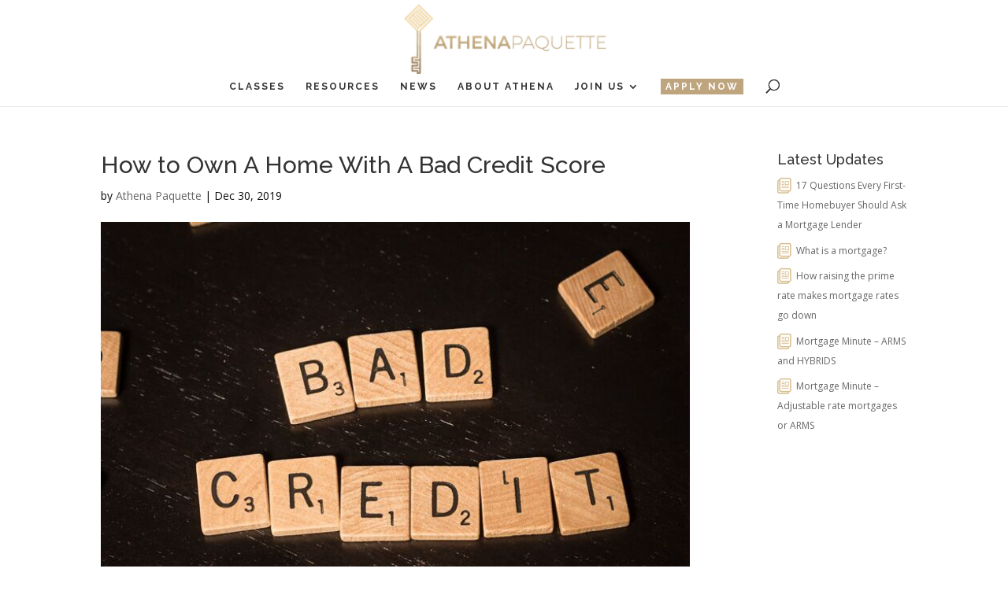

--- FILE ---
content_type: text/html; charset=UTF-8
request_url: https://athenapaquette.com/how-to-own-a-home-with-a-bad-credit-score/how-to-own-a-home-with-a-bad-credit-score/
body_size: 24274
content:
<!DOCTYPE html>
<html lang="en-US">
<head>
	<meta charset="UTF-8" />
<meta http-equiv="X-UA-Compatible" content="IE=edge">
	<link rel="pingback" href="https://athenapaquette.com/xmlrpc.php" />

	<script type="text/javascript">
		document.documentElement.className = 'js';
	</script>

	<meta name='robots' content='index, follow, max-image-preview:large, max-snippet:-1, max-video-preview:-1' />
<script type="text/javascript">
			let jqueryParams=[],jQuery=function(r){return jqueryParams=[...jqueryParams,r],jQuery},$=function(r){return jqueryParams=[...jqueryParams,r],$};window.jQuery=jQuery,window.$=jQuery;let customHeadScripts=!1;jQuery.fn=jQuery.prototype={},$.fn=jQuery.prototype={},jQuery.noConflict=function(r){if(window.jQuery)return jQuery=window.jQuery,$=window.jQuery,customHeadScripts=!0,jQuery.noConflict},jQuery.ready=function(r){jqueryParams=[...jqueryParams,r]},$.ready=function(r){jqueryParams=[...jqueryParams,r]},jQuery.load=function(r){jqueryParams=[...jqueryParams,r]},$.load=function(r){jqueryParams=[...jqueryParams,r]},jQuery.fn.ready=function(r){jqueryParams=[...jqueryParams,r]},$.fn.ready=function(r){jqueryParams=[...jqueryParams,r]};</script>
	<!-- This site is optimized with the Yoast SEO plugin v26.3 - https://yoast.com/wordpress/plugins/seo/ -->
	<title>How to Own A Home With A Bad Credit Score - Athena Paquette</title>
	<link rel="canonical" href="https://athenapaquette.com/how-to-own-a-home-with-a-bad-credit-score/how-to-own-a-home-with-a-bad-credit-score/" />
	<script type="application/ld+json" class="yoast-schema-graph">{"@context":"https://schema.org","@graph":[{"@type":"WebPage","@id":"https://athenapaquette.com/how-to-own-a-home-with-a-bad-credit-score/how-to-own-a-home-with-a-bad-credit-score/","url":"https://athenapaquette.com/how-to-own-a-home-with-a-bad-credit-score/how-to-own-a-home-with-a-bad-credit-score/","name":"How to Own A Home With A Bad Credit Score - Athena Paquette","isPartOf":{"@id":"https://athenapaquette.com/#website"},"primaryImageOfPage":{"@id":"https://athenapaquette.com/how-to-own-a-home-with-a-bad-credit-score/how-to-own-a-home-with-a-bad-credit-score/#primaryimage"},"image":{"@id":"https://athenapaquette.com/how-to-own-a-home-with-a-bad-credit-score/how-to-own-a-home-with-a-bad-credit-score/#primaryimage"},"thumbnailUrl":"https://athenapaquette.com/wp-content/uploads/2019/12/How-to-Own-A-Home-With-A-Bad-Credit-Score.jpg","datePublished":"2019-12-30T20:32:55+00:00","breadcrumb":{"@id":"https://athenapaquette.com/how-to-own-a-home-with-a-bad-credit-score/how-to-own-a-home-with-a-bad-credit-score/#breadcrumb"},"inLanguage":"en-US","potentialAction":[{"@type":"ReadAction","target":["https://athenapaquette.com/how-to-own-a-home-with-a-bad-credit-score/how-to-own-a-home-with-a-bad-credit-score/"]}]},{"@type":"ImageObject","inLanguage":"en-US","@id":"https://athenapaquette.com/how-to-own-a-home-with-a-bad-credit-score/how-to-own-a-home-with-a-bad-credit-score/#primaryimage","url":"https://athenapaquette.com/wp-content/uploads/2019/12/How-to-Own-A-Home-With-A-Bad-Credit-Score.jpg","contentUrl":"https://athenapaquette.com/wp-content/uploads/2019/12/How-to-Own-A-Home-With-A-Bad-Credit-Score.jpg","width":730,"height":548},{"@type":"BreadcrumbList","@id":"https://athenapaquette.com/how-to-own-a-home-with-a-bad-credit-score/how-to-own-a-home-with-a-bad-credit-score/#breadcrumb","itemListElement":[{"@type":"ListItem","position":1,"name":"Home","item":"https://athenapaquette.com/"},{"@type":"ListItem","position":2,"name":"How to Own A Home With A Bad Credit Score","item":"https://athenapaquette.com/how-to-own-a-home-with-a-bad-credit-score/"},{"@type":"ListItem","position":3,"name":"How to Own A Home With A Bad Credit Score"}]},{"@type":"WebSite","@id":"https://athenapaquette.com/#website","url":"https://athenapaquette.com/","name":"Athena Paquette","description":"Mortgage Broker, Financial Advocate &amp; Consultant","potentialAction":[{"@type":"SearchAction","target":{"@type":"EntryPoint","urlTemplate":"https://athenapaquette.com/?s={search_term_string}"},"query-input":{"@type":"PropertyValueSpecification","valueRequired":true,"valueName":"search_term_string"}}],"inLanguage":"en-US"}]}</script>
	<!-- / Yoast SEO plugin. -->


<link rel='dns-prefetch' href='//athenapaquette.com' />
<link rel='dns-prefetch' href='//fonts.googleapis.com' />
<link rel="alternate" type="application/rss+xml" title="Athena Paquette &raquo; Feed" href="https://athenapaquette.com/feed/" />
<link rel="alternate" type="application/rss+xml" title="Athena Paquette &raquo; Comments Feed" href="https://athenapaquette.com/comments/feed/" />
<meta content="Divi Child Theme v.1.0.0" name="generator"/><link rel='stylesheet' id='wp-block-library-css' href='https://athenapaquette.com/wp-includes/css/dist/block-library/style.min.css?ver=6.8.3' type='text/css' media='all' />
<style id='wp-block-library-theme-inline-css' type='text/css'>
.wp-block-audio :where(figcaption){color:#555;font-size:13px;text-align:center}.is-dark-theme .wp-block-audio :where(figcaption){color:#ffffffa6}.wp-block-audio{margin:0 0 1em}.wp-block-code{border:1px solid #ccc;border-radius:4px;font-family:Menlo,Consolas,monaco,monospace;padding:.8em 1em}.wp-block-embed :where(figcaption){color:#555;font-size:13px;text-align:center}.is-dark-theme .wp-block-embed :where(figcaption){color:#ffffffa6}.wp-block-embed{margin:0 0 1em}.blocks-gallery-caption{color:#555;font-size:13px;text-align:center}.is-dark-theme .blocks-gallery-caption{color:#ffffffa6}:root :where(.wp-block-image figcaption){color:#555;font-size:13px;text-align:center}.is-dark-theme :root :where(.wp-block-image figcaption){color:#ffffffa6}.wp-block-image{margin:0 0 1em}.wp-block-pullquote{border-bottom:4px solid;border-top:4px solid;color:currentColor;margin-bottom:1.75em}.wp-block-pullquote cite,.wp-block-pullquote footer,.wp-block-pullquote__citation{color:currentColor;font-size:.8125em;font-style:normal;text-transform:uppercase}.wp-block-quote{border-left:.25em solid;margin:0 0 1.75em;padding-left:1em}.wp-block-quote cite,.wp-block-quote footer{color:currentColor;font-size:.8125em;font-style:normal;position:relative}.wp-block-quote:where(.has-text-align-right){border-left:none;border-right:.25em solid;padding-left:0;padding-right:1em}.wp-block-quote:where(.has-text-align-center){border:none;padding-left:0}.wp-block-quote.is-large,.wp-block-quote.is-style-large,.wp-block-quote:where(.is-style-plain){border:none}.wp-block-search .wp-block-search__label{font-weight:700}.wp-block-search__button{border:1px solid #ccc;padding:.375em .625em}:where(.wp-block-group.has-background){padding:1.25em 2.375em}.wp-block-separator.has-css-opacity{opacity:.4}.wp-block-separator{border:none;border-bottom:2px solid;margin-left:auto;margin-right:auto}.wp-block-separator.has-alpha-channel-opacity{opacity:1}.wp-block-separator:not(.is-style-wide):not(.is-style-dots){width:100px}.wp-block-separator.has-background:not(.is-style-dots){border-bottom:none;height:1px}.wp-block-separator.has-background:not(.is-style-wide):not(.is-style-dots){height:2px}.wp-block-table{margin:0 0 1em}.wp-block-table td,.wp-block-table th{word-break:normal}.wp-block-table :where(figcaption){color:#555;font-size:13px;text-align:center}.is-dark-theme .wp-block-table :where(figcaption){color:#ffffffa6}.wp-block-video :where(figcaption){color:#555;font-size:13px;text-align:center}.is-dark-theme .wp-block-video :where(figcaption){color:#ffffffa6}.wp-block-video{margin:0 0 1em}:root :where(.wp-block-template-part.has-background){margin-bottom:0;margin-top:0;padding:1.25em 2.375em}
</style>
<style id='global-styles-inline-css' type='text/css'>
:root{--wp--preset--aspect-ratio--square: 1;--wp--preset--aspect-ratio--4-3: 4/3;--wp--preset--aspect-ratio--3-4: 3/4;--wp--preset--aspect-ratio--3-2: 3/2;--wp--preset--aspect-ratio--2-3: 2/3;--wp--preset--aspect-ratio--16-9: 16/9;--wp--preset--aspect-ratio--9-16: 9/16;--wp--preset--color--black: #000000;--wp--preset--color--cyan-bluish-gray: #abb8c3;--wp--preset--color--white: #ffffff;--wp--preset--color--pale-pink: #f78da7;--wp--preset--color--vivid-red: #cf2e2e;--wp--preset--color--luminous-vivid-orange: #ff6900;--wp--preset--color--luminous-vivid-amber: #fcb900;--wp--preset--color--light-green-cyan: #7bdcb5;--wp--preset--color--vivid-green-cyan: #00d084;--wp--preset--color--pale-cyan-blue: #8ed1fc;--wp--preset--color--vivid-cyan-blue: #0693e3;--wp--preset--color--vivid-purple: #9b51e0;--wp--preset--gradient--vivid-cyan-blue-to-vivid-purple: linear-gradient(135deg,rgba(6,147,227,1) 0%,rgb(155,81,224) 100%);--wp--preset--gradient--light-green-cyan-to-vivid-green-cyan: linear-gradient(135deg,rgb(122,220,180) 0%,rgb(0,208,130) 100%);--wp--preset--gradient--luminous-vivid-amber-to-luminous-vivid-orange: linear-gradient(135deg,rgba(252,185,0,1) 0%,rgba(255,105,0,1) 100%);--wp--preset--gradient--luminous-vivid-orange-to-vivid-red: linear-gradient(135deg,rgba(255,105,0,1) 0%,rgb(207,46,46) 100%);--wp--preset--gradient--very-light-gray-to-cyan-bluish-gray: linear-gradient(135deg,rgb(238,238,238) 0%,rgb(169,184,195) 100%);--wp--preset--gradient--cool-to-warm-spectrum: linear-gradient(135deg,rgb(74,234,220) 0%,rgb(151,120,209) 20%,rgb(207,42,186) 40%,rgb(238,44,130) 60%,rgb(251,105,98) 80%,rgb(254,248,76) 100%);--wp--preset--gradient--blush-light-purple: linear-gradient(135deg,rgb(255,206,236) 0%,rgb(152,150,240) 100%);--wp--preset--gradient--blush-bordeaux: linear-gradient(135deg,rgb(254,205,165) 0%,rgb(254,45,45) 50%,rgb(107,0,62) 100%);--wp--preset--gradient--luminous-dusk: linear-gradient(135deg,rgb(255,203,112) 0%,rgb(199,81,192) 50%,rgb(65,88,208) 100%);--wp--preset--gradient--pale-ocean: linear-gradient(135deg,rgb(255,245,203) 0%,rgb(182,227,212) 50%,rgb(51,167,181) 100%);--wp--preset--gradient--electric-grass: linear-gradient(135deg,rgb(202,248,128) 0%,rgb(113,206,126) 100%);--wp--preset--gradient--midnight: linear-gradient(135deg,rgb(2,3,129) 0%,rgb(40,116,252) 100%);--wp--preset--font-size--small: 13px;--wp--preset--font-size--medium: 20px;--wp--preset--font-size--large: 36px;--wp--preset--font-size--x-large: 42px;--wp--preset--spacing--20: 0.44rem;--wp--preset--spacing--30: 0.67rem;--wp--preset--spacing--40: 1rem;--wp--preset--spacing--50: 1.5rem;--wp--preset--spacing--60: 2.25rem;--wp--preset--spacing--70: 3.38rem;--wp--preset--spacing--80: 5.06rem;--wp--preset--shadow--natural: 6px 6px 9px rgba(0, 0, 0, 0.2);--wp--preset--shadow--deep: 12px 12px 50px rgba(0, 0, 0, 0.4);--wp--preset--shadow--sharp: 6px 6px 0px rgba(0, 0, 0, 0.2);--wp--preset--shadow--outlined: 6px 6px 0px -3px rgba(255, 255, 255, 1), 6px 6px rgba(0, 0, 0, 1);--wp--preset--shadow--crisp: 6px 6px 0px rgba(0, 0, 0, 1);}:root { --wp--style--global--content-size: 823px;--wp--style--global--wide-size: 1080px; }:where(body) { margin: 0; }.wp-site-blocks > .alignleft { float: left; margin-right: 2em; }.wp-site-blocks > .alignright { float: right; margin-left: 2em; }.wp-site-blocks > .aligncenter { justify-content: center; margin-left: auto; margin-right: auto; }:where(.is-layout-flex){gap: 0.5em;}:where(.is-layout-grid){gap: 0.5em;}.is-layout-flow > .alignleft{float: left;margin-inline-start: 0;margin-inline-end: 2em;}.is-layout-flow > .alignright{float: right;margin-inline-start: 2em;margin-inline-end: 0;}.is-layout-flow > .aligncenter{margin-left: auto !important;margin-right: auto !important;}.is-layout-constrained > .alignleft{float: left;margin-inline-start: 0;margin-inline-end: 2em;}.is-layout-constrained > .alignright{float: right;margin-inline-start: 2em;margin-inline-end: 0;}.is-layout-constrained > .aligncenter{margin-left: auto !important;margin-right: auto !important;}.is-layout-constrained > :where(:not(.alignleft):not(.alignright):not(.alignfull)){max-width: var(--wp--style--global--content-size);margin-left: auto !important;margin-right: auto !important;}.is-layout-constrained > .alignwide{max-width: var(--wp--style--global--wide-size);}body .is-layout-flex{display: flex;}.is-layout-flex{flex-wrap: wrap;align-items: center;}.is-layout-flex > :is(*, div){margin: 0;}body .is-layout-grid{display: grid;}.is-layout-grid > :is(*, div){margin: 0;}body{padding-top: 0px;padding-right: 0px;padding-bottom: 0px;padding-left: 0px;}:root :where(.wp-element-button, .wp-block-button__link){background-color: #32373c;border-width: 0;color: #fff;font-family: inherit;font-size: inherit;line-height: inherit;padding: calc(0.667em + 2px) calc(1.333em + 2px);text-decoration: none;}.has-black-color{color: var(--wp--preset--color--black) !important;}.has-cyan-bluish-gray-color{color: var(--wp--preset--color--cyan-bluish-gray) !important;}.has-white-color{color: var(--wp--preset--color--white) !important;}.has-pale-pink-color{color: var(--wp--preset--color--pale-pink) !important;}.has-vivid-red-color{color: var(--wp--preset--color--vivid-red) !important;}.has-luminous-vivid-orange-color{color: var(--wp--preset--color--luminous-vivid-orange) !important;}.has-luminous-vivid-amber-color{color: var(--wp--preset--color--luminous-vivid-amber) !important;}.has-light-green-cyan-color{color: var(--wp--preset--color--light-green-cyan) !important;}.has-vivid-green-cyan-color{color: var(--wp--preset--color--vivid-green-cyan) !important;}.has-pale-cyan-blue-color{color: var(--wp--preset--color--pale-cyan-blue) !important;}.has-vivid-cyan-blue-color{color: var(--wp--preset--color--vivid-cyan-blue) !important;}.has-vivid-purple-color{color: var(--wp--preset--color--vivid-purple) !important;}.has-black-background-color{background-color: var(--wp--preset--color--black) !important;}.has-cyan-bluish-gray-background-color{background-color: var(--wp--preset--color--cyan-bluish-gray) !important;}.has-white-background-color{background-color: var(--wp--preset--color--white) !important;}.has-pale-pink-background-color{background-color: var(--wp--preset--color--pale-pink) !important;}.has-vivid-red-background-color{background-color: var(--wp--preset--color--vivid-red) !important;}.has-luminous-vivid-orange-background-color{background-color: var(--wp--preset--color--luminous-vivid-orange) !important;}.has-luminous-vivid-amber-background-color{background-color: var(--wp--preset--color--luminous-vivid-amber) !important;}.has-light-green-cyan-background-color{background-color: var(--wp--preset--color--light-green-cyan) !important;}.has-vivid-green-cyan-background-color{background-color: var(--wp--preset--color--vivid-green-cyan) !important;}.has-pale-cyan-blue-background-color{background-color: var(--wp--preset--color--pale-cyan-blue) !important;}.has-vivid-cyan-blue-background-color{background-color: var(--wp--preset--color--vivid-cyan-blue) !important;}.has-vivid-purple-background-color{background-color: var(--wp--preset--color--vivid-purple) !important;}.has-black-border-color{border-color: var(--wp--preset--color--black) !important;}.has-cyan-bluish-gray-border-color{border-color: var(--wp--preset--color--cyan-bluish-gray) !important;}.has-white-border-color{border-color: var(--wp--preset--color--white) !important;}.has-pale-pink-border-color{border-color: var(--wp--preset--color--pale-pink) !important;}.has-vivid-red-border-color{border-color: var(--wp--preset--color--vivid-red) !important;}.has-luminous-vivid-orange-border-color{border-color: var(--wp--preset--color--luminous-vivid-orange) !important;}.has-luminous-vivid-amber-border-color{border-color: var(--wp--preset--color--luminous-vivid-amber) !important;}.has-light-green-cyan-border-color{border-color: var(--wp--preset--color--light-green-cyan) !important;}.has-vivid-green-cyan-border-color{border-color: var(--wp--preset--color--vivid-green-cyan) !important;}.has-pale-cyan-blue-border-color{border-color: var(--wp--preset--color--pale-cyan-blue) !important;}.has-vivid-cyan-blue-border-color{border-color: var(--wp--preset--color--vivid-cyan-blue) !important;}.has-vivid-purple-border-color{border-color: var(--wp--preset--color--vivid-purple) !important;}.has-vivid-cyan-blue-to-vivid-purple-gradient-background{background: var(--wp--preset--gradient--vivid-cyan-blue-to-vivid-purple) !important;}.has-light-green-cyan-to-vivid-green-cyan-gradient-background{background: var(--wp--preset--gradient--light-green-cyan-to-vivid-green-cyan) !important;}.has-luminous-vivid-amber-to-luminous-vivid-orange-gradient-background{background: var(--wp--preset--gradient--luminous-vivid-amber-to-luminous-vivid-orange) !important;}.has-luminous-vivid-orange-to-vivid-red-gradient-background{background: var(--wp--preset--gradient--luminous-vivid-orange-to-vivid-red) !important;}.has-very-light-gray-to-cyan-bluish-gray-gradient-background{background: var(--wp--preset--gradient--very-light-gray-to-cyan-bluish-gray) !important;}.has-cool-to-warm-spectrum-gradient-background{background: var(--wp--preset--gradient--cool-to-warm-spectrum) !important;}.has-blush-light-purple-gradient-background{background: var(--wp--preset--gradient--blush-light-purple) !important;}.has-blush-bordeaux-gradient-background{background: var(--wp--preset--gradient--blush-bordeaux) !important;}.has-luminous-dusk-gradient-background{background: var(--wp--preset--gradient--luminous-dusk) !important;}.has-pale-ocean-gradient-background{background: var(--wp--preset--gradient--pale-ocean) !important;}.has-electric-grass-gradient-background{background: var(--wp--preset--gradient--electric-grass) !important;}.has-midnight-gradient-background{background: var(--wp--preset--gradient--midnight) !important;}.has-small-font-size{font-size: var(--wp--preset--font-size--small) !important;}.has-medium-font-size{font-size: var(--wp--preset--font-size--medium) !important;}.has-large-font-size{font-size: var(--wp--preset--font-size--large) !important;}.has-x-large-font-size{font-size: var(--wp--preset--font-size--x-large) !important;}
:where(.wp-block-post-template.is-layout-flex){gap: 1.25em;}:where(.wp-block-post-template.is-layout-grid){gap: 1.25em;}
:where(.wp-block-columns.is-layout-flex){gap: 2em;}:where(.wp-block-columns.is-layout-grid){gap: 2em;}
:root :where(.wp-block-pullquote){font-size: 1.5em;line-height: 1.6;}
</style>
<link rel='stylesheet' id='contact-form-7-css' href='https://athenapaquette.com/wp-content/plugins/contact-form-7/includes/css/styles.css?ver=6.1.3' type='text/css' media='all' />
<style id='contact-form-7-inline-css' type='text/css'>
.wpcf7 .wpcf7-recaptcha iframe {margin-bottom: 0;}.wpcf7 .wpcf7-recaptcha[data-align="center"] > div {margin: 0 auto;}.wpcf7 .wpcf7-recaptcha[data-align="right"] > div {margin: 0 0 0 auto;}
</style>
<style id='divi-style-parent-inline-inline-css' type='text/css'>
/*!
Theme Name: Divi
Theme URI: http://www.elegantthemes.com/gallery/divi/
Version: 4.27.4
Description: Smart. Flexible. Beautiful. Divi is the most powerful theme in our collection.
Author: Elegant Themes
Author URI: http://www.elegantthemes.com
License: GNU General Public License v2
License URI: http://www.gnu.org/licenses/gpl-2.0.html
*/

a,abbr,acronym,address,applet,b,big,blockquote,body,center,cite,code,dd,del,dfn,div,dl,dt,em,fieldset,font,form,h1,h2,h3,h4,h5,h6,html,i,iframe,img,ins,kbd,label,legend,li,object,ol,p,pre,q,s,samp,small,span,strike,strong,sub,sup,tt,u,ul,var{margin:0;padding:0;border:0;outline:0;font-size:100%;-ms-text-size-adjust:100%;-webkit-text-size-adjust:100%;vertical-align:baseline;background:transparent}body{line-height:1}ol,ul{list-style:none}blockquote,q{quotes:none}blockquote:after,blockquote:before,q:after,q:before{content:"";content:none}blockquote{margin:20px 0 30px;border-left:5px solid;padding-left:20px}:focus{outline:0}del{text-decoration:line-through}pre{overflow:auto;padding:10px}figure{margin:0}table{border-collapse:collapse;border-spacing:0}article,aside,footer,header,hgroup,nav,section{display:block}body{font-family:Open Sans,Arial,sans-serif;font-size:14px;color:#666;background-color:#fff;line-height:1.7em;font-weight:500;-webkit-font-smoothing:antialiased;-moz-osx-font-smoothing:grayscale}body.page-template-page-template-blank-php #page-container{padding-top:0!important}body.et_cover_background{background-size:cover!important;background-position:top!important;background-repeat:no-repeat!important;background-attachment:fixed}a{color:#2ea3f2}a,a:hover{text-decoration:none}p{padding-bottom:1em}p:not(.has-background):last-of-type{padding-bottom:0}p.et_normal_padding{padding-bottom:1em}strong{font-weight:700}cite,em,i{font-style:italic}code,pre{font-family:Courier New,monospace;margin-bottom:10px}ins{text-decoration:none}sub,sup{height:0;line-height:1;position:relative;vertical-align:baseline}sup{bottom:.8em}sub{top:.3em}dl{margin:0 0 1.5em}dl dt{font-weight:700}dd{margin-left:1.5em}blockquote p{padding-bottom:0}embed,iframe,object,video{max-width:100%}h1,h2,h3,h4,h5,h6{color:#333;padding-bottom:10px;line-height:1em;font-weight:500}h1 a,h2 a,h3 a,h4 a,h5 a,h6 a{color:inherit}h1{font-size:30px}h2{font-size:26px}h3{font-size:22px}h4{font-size:18px}h5{font-size:16px}h6{font-size:14px}input{-webkit-appearance:none}input[type=checkbox]{-webkit-appearance:checkbox}input[type=radio]{-webkit-appearance:radio}input.text,input.title,input[type=email],input[type=password],input[type=tel],input[type=text],select,textarea{background-color:#fff;border:1px solid #bbb;padding:2px;color:#4e4e4e}input.text:focus,input.title:focus,input[type=text]:focus,select:focus,textarea:focus{border-color:#2d3940;color:#3e3e3e}input.text,input.title,input[type=text],select,textarea{margin:0}textarea{padding:4px}button,input,select,textarea{font-family:inherit}img{max-width:100%;height:auto}.clear{clear:both}br.clear{margin:0;padding:0}.pagination{clear:both}#et_search_icon:hover,.et-social-icon a:hover,.et_password_protected_form .et_submit_button,.form-submit .et_pb_buttontton.alt.disabled,.nav-single a,.posted_in a{color:#2ea3f2}.et-search-form,blockquote{border-color:#2ea3f2}#main-content{background-color:#fff}.container{width:80%;max-width:1080px;margin:auto;position:relative}body:not(.et-tb) #main-content .container,body:not(.et-tb-has-header) #main-content .container{padding-top:58px}.et_full_width_page #main-content .container:before{display:none}.main_title{margin-bottom:20px}.et_password_protected_form .et_submit_button:hover,.form-submit .et_pb_button:hover{background:rgba(0,0,0,.05)}.et_button_icon_visible .et_pb_button{padding-right:2em;padding-left:.7em}.et_button_icon_visible .et_pb_button:after{opacity:1;margin-left:0}.et_button_left .et_pb_button:hover:after{left:.15em}.et_button_left .et_pb_button:after{margin-left:0;left:1em}.et_button_icon_visible.et_button_left .et_pb_button,.et_button_left .et_pb_button:hover,.et_button_left .et_pb_module .et_pb_button:hover{padding-left:2em;padding-right:.7em}.et_button_icon_visible.et_button_left .et_pb_button:after,.et_button_left .et_pb_button:hover:after{left:.15em}.et_password_protected_form .et_submit_button:hover,.form-submit .et_pb_button:hover{padding:.3em 1em}.et_button_no_icon .et_pb_button:after{display:none}.et_button_no_icon.et_button_icon_visible.et_button_left .et_pb_button,.et_button_no_icon.et_button_left .et_pb_button:hover,.et_button_no_icon .et_pb_button,.et_button_no_icon .et_pb_button:hover{padding:.3em 1em!important}.et_button_custom_icon .et_pb_button:after{line-height:1.7em}.et_button_custom_icon.et_button_icon_visible .et_pb_button:after,.et_button_custom_icon .et_pb_button:hover:after{margin-left:.3em}#left-area .post_format-post-format-gallery .wp-block-gallery:first-of-type{padding:0;margin-bottom:-16px}.entry-content table:not(.variations){border:1px solid #eee;margin:0 0 15px;text-align:left;width:100%}.entry-content thead th,.entry-content tr th{color:#555;font-weight:700;padding:9px 24px}.entry-content tr td{border-top:1px solid #eee;padding:6px 24px}#left-area ul,.entry-content ul,.et-l--body ul,.et-l--footer ul,.et-l--header ul{list-style-type:disc;padding:0 0 23px 1em;line-height:26px}#left-area ol,.entry-content ol,.et-l--body ol,.et-l--footer ol,.et-l--header ol{list-style-type:decimal;list-style-position:inside;padding:0 0 23px;line-height:26px}#left-area ul li ul,.entry-content ul li ol{padding:2px 0 2px 20px}#left-area ol li ul,.entry-content ol li ol,.et-l--body ol li ol,.et-l--footer ol li ol,.et-l--header ol li ol{padding:2px 0 2px 35px}#left-area ul.wp-block-gallery{display:-webkit-box;display:-ms-flexbox;display:flex;-ms-flex-wrap:wrap;flex-wrap:wrap;list-style-type:none;padding:0}#left-area ul.products{padding:0!important;line-height:1.7!important;list-style:none!important}.gallery-item a{display:block}.gallery-caption,.gallery-item a{width:90%}#wpadminbar{z-index:100001}#left-area .post-meta{font-size:14px;padding-bottom:15px}#left-area .post-meta a{text-decoration:none;color:#666}#left-area .et_featured_image{padding-bottom:7px}.single .post{padding-bottom:25px}body.single .et_audio_content{margin-bottom:-6px}.nav-single a{text-decoration:none;color:#2ea3f2;font-size:14px;font-weight:400}.nav-previous{float:left}.nav-next{float:right}.et_password_protected_form p input{background-color:#eee;border:none!important;width:100%!important;border-radius:0!important;font-size:14px;color:#999!important;padding:16px!important;-webkit-box-sizing:border-box;box-sizing:border-box}.et_password_protected_form label{display:none}.et_password_protected_form .et_submit_button{font-family:inherit;display:block;float:right;margin:8px auto 0;cursor:pointer}.post-password-required p.nocomments.container{max-width:100%}.post-password-required p.nocomments.container:before{display:none}.aligncenter,div.post .new-post .aligncenter{display:block;margin-left:auto;margin-right:auto}.wp-caption{border:1px solid #ddd;text-align:center;background-color:#f3f3f3;margin-bottom:10px;max-width:96%;padding:8px}.wp-caption.alignleft{margin:0 30px 20px 0}.wp-caption.alignright{margin:0 0 20px 30px}.wp-caption img{margin:0;padding:0;border:0}.wp-caption p.wp-caption-text{font-size:12px;padding:0 4px 5px;margin:0}.alignright{float:right}.alignleft{float:left}img.alignleft{display:inline;float:left;margin-right:15px}img.alignright{display:inline;float:right;margin-left:15px}.page.et_pb_pagebuilder_layout #main-content{background-color:transparent}body #main-content .et_builder_inner_content>h1,body #main-content .et_builder_inner_content>h2,body #main-content .et_builder_inner_content>h3,body #main-content .et_builder_inner_content>h4,body #main-content .et_builder_inner_content>h5,body #main-content .et_builder_inner_content>h6{line-height:1.4em}body #main-content .et_builder_inner_content>p{line-height:1.7em}.wp-block-pullquote{margin:20px 0 30px}.wp-block-pullquote.has-background blockquote{border-left:none}.wp-block-group.has-background{padding:1.5em 1.5em .5em}@media (min-width:981px){#left-area{width:79.125%;padding-bottom:23px}#main-content .container:before{content:"";position:absolute;top:0;height:100%;width:1px;background-color:#e2e2e2}.et_full_width_page #left-area,.et_no_sidebar #left-area{float:none;width:100%!important}.et_full_width_page #left-area{padding-bottom:0}.et_no_sidebar #main-content .container:before{display:none}}@media (max-width:980px){#page-container{padding-top:80px}.et-tb #page-container,.et-tb-has-header #page-container{padding-top:0!important}#left-area,#sidebar{width:100%!important}#main-content .container:before{display:none!important}.et_full_width_page .et_gallery_item:nth-child(4n+1){clear:none}}@media print{#page-container{padding-top:0!important}}#wp-admin-bar-et-use-visual-builder a:before{font-family:ETmodules!important;content:"\e625";font-size:30px!important;width:28px;margin-top:-3px;color:#974df3!important}#wp-admin-bar-et-use-visual-builder:hover a:before{color:#fff!important}#wp-admin-bar-et-use-visual-builder:hover a,#wp-admin-bar-et-use-visual-builder a:hover{transition:background-color .5s ease;-webkit-transition:background-color .5s ease;-moz-transition:background-color .5s ease;background-color:#7e3bd0!important;color:#fff!important}* html .clearfix,:first-child+html .clearfix{zoom:1}.iphone .et_pb_section_video_bg video::-webkit-media-controls-start-playback-button{display:none!important;-webkit-appearance:none}.et_mobile_device .et_pb_section_parallax .et_pb_parallax_css{background-attachment:scroll}.et-social-facebook a.icon:before{content:"\e093"}.et-social-twitter a.icon:before{content:"\e094"}.et-social-google-plus a.icon:before{content:"\e096"}.et-social-instagram a.icon:before{content:"\e09a"}.et-social-rss a.icon:before{content:"\e09e"}.ai1ec-single-event:after{content:" ";display:table;clear:both}.evcal_event_details .evcal_evdata_cell .eventon_details_shading_bot.eventon_details_shading_bot{z-index:3}.wp-block-divi-layout{margin-bottom:1em}*{-webkit-box-sizing:border-box;box-sizing:border-box}#et-info-email:before,#et-info-phone:before,#et_search_icon:before,.comment-reply-link:after,.et-cart-info span:before,.et-pb-arrow-next:before,.et-pb-arrow-prev:before,.et-social-icon a:before,.et_audio_container .mejs-playpause-button button:before,.et_audio_container .mejs-volume-button button:before,.et_overlay:before,.et_password_protected_form .et_submit_button:after,.et_pb_button:after,.et_pb_contact_reset:after,.et_pb_contact_submit:after,.et_pb_font_icon:before,.et_pb_newsletter_button:after,.et_pb_pricing_table_button:after,.et_pb_promo_button:after,.et_pb_testimonial:before,.et_pb_toggle_title:before,.form-submit .et_pb_button:after,.mobile_menu_bar:before,a.et_pb_more_button:after{font-family:ETmodules!important;speak:none;font-style:normal;font-weight:400;-webkit-font-feature-settings:normal;font-feature-settings:normal;font-variant:normal;text-transform:none;line-height:1;-webkit-font-smoothing:antialiased;-moz-osx-font-smoothing:grayscale;text-shadow:0 0;direction:ltr}.et-pb-icon,.et_pb_custom_button_icon.et_pb_button:after,.et_pb_login .et_pb_custom_button_icon.et_pb_button:after,.et_pb_woo_custom_button_icon .button.et_pb_custom_button_icon.et_pb_button:after,.et_pb_woo_custom_button_icon .button.et_pb_custom_button_icon.et_pb_button:hover:after{content:attr(data-icon)}.et-pb-icon{font-family:ETmodules;speak:none;font-weight:400;-webkit-font-feature-settings:normal;font-feature-settings:normal;font-variant:normal;text-transform:none;line-height:1;-webkit-font-smoothing:antialiased;font-size:96px;font-style:normal;display:inline-block;-webkit-box-sizing:border-box;box-sizing:border-box;direction:ltr}#et-ajax-saving{display:none;-webkit-transition:background .3s,-webkit-box-shadow .3s;transition:background .3s,-webkit-box-shadow .3s;transition:background .3s,box-shadow .3s;transition:background .3s,box-shadow .3s,-webkit-box-shadow .3s;-webkit-box-shadow:rgba(0,139,219,.247059) 0 0 60px;box-shadow:0 0 60px rgba(0,139,219,.247059);position:fixed;top:50%;left:50%;width:50px;height:50px;background:#fff;border-radius:50px;margin:-25px 0 0 -25px;z-index:999999;text-align:center}#et-ajax-saving img{margin:9px}.et-safe-mode-indicator,.et-safe-mode-indicator:focus,.et-safe-mode-indicator:hover{-webkit-box-shadow:0 5px 10px rgba(41,196,169,.15);box-shadow:0 5px 10px rgba(41,196,169,.15);background:#29c4a9;color:#fff;font-size:14px;font-weight:600;padding:12px;line-height:16px;border-radius:3px;position:fixed;bottom:30px;right:30px;z-index:999999;text-decoration:none;font-family:Open Sans,sans-serif;-webkit-font-smoothing:antialiased;-moz-osx-font-smoothing:grayscale}.et_pb_button{font-size:20px;font-weight:500;padding:.3em 1em;line-height:1.7em!important;background-color:transparent;background-size:cover;background-position:50%;background-repeat:no-repeat;border:2px solid;border-radius:3px;-webkit-transition-duration:.2s;transition-duration:.2s;-webkit-transition-property:all!important;transition-property:all!important}.et_pb_button,.et_pb_button_inner{position:relative}.et_pb_button:hover,.et_pb_module .et_pb_button:hover{border:2px solid transparent;padding:.3em 2em .3em .7em}.et_pb_button:hover{background-color:hsla(0,0%,100%,.2)}.et_pb_bg_layout_light.et_pb_button:hover,.et_pb_bg_layout_light .et_pb_button:hover{background-color:rgba(0,0,0,.05)}.et_pb_button:after,.et_pb_button:before{font-size:32px;line-height:1em;content:"\35";opacity:0;position:absolute;margin-left:-1em;-webkit-transition:all .2s;transition:all .2s;text-transform:none;-webkit-font-feature-settings:"kern" off;font-feature-settings:"kern" off;font-variant:none;font-style:normal;font-weight:400;text-shadow:none}.et_pb_button.et_hover_enabled:hover:after,.et_pb_button.et_pb_hovered:hover:after{-webkit-transition:none!important;transition:none!important}.et_pb_button:before{display:none}.et_pb_button:hover:after{opacity:1;margin-left:0}.et_pb_column_1_3 h1,.et_pb_column_1_4 h1,.et_pb_column_1_5 h1,.et_pb_column_1_6 h1,.et_pb_column_2_5 h1{font-size:26px}.et_pb_column_1_3 h2,.et_pb_column_1_4 h2,.et_pb_column_1_5 h2,.et_pb_column_1_6 h2,.et_pb_column_2_5 h2{font-size:23px}.et_pb_column_1_3 h3,.et_pb_column_1_4 h3,.et_pb_column_1_5 h3,.et_pb_column_1_6 h3,.et_pb_column_2_5 h3{font-size:20px}.et_pb_column_1_3 h4,.et_pb_column_1_4 h4,.et_pb_column_1_5 h4,.et_pb_column_1_6 h4,.et_pb_column_2_5 h4{font-size:18px}.et_pb_column_1_3 h5,.et_pb_column_1_4 h5,.et_pb_column_1_5 h5,.et_pb_column_1_6 h5,.et_pb_column_2_5 h5{font-size:16px}.et_pb_column_1_3 h6,.et_pb_column_1_4 h6,.et_pb_column_1_5 h6,.et_pb_column_1_6 h6,.et_pb_column_2_5 h6{font-size:15px}.et_pb_bg_layout_dark,.et_pb_bg_layout_dark h1,.et_pb_bg_layout_dark h2,.et_pb_bg_layout_dark h3,.et_pb_bg_layout_dark h4,.et_pb_bg_layout_dark h5,.et_pb_bg_layout_dark h6{color:#fff!important}.et_pb_module.et_pb_text_align_left{text-align:left}.et_pb_module.et_pb_text_align_center{text-align:center}.et_pb_module.et_pb_text_align_right{text-align:right}.et_pb_module.et_pb_text_align_justified{text-align:justify}.clearfix:after{visibility:hidden;display:block;font-size:0;content:" ";clear:both;height:0}.et_pb_bg_layout_light .et_pb_more_button{color:#2ea3f2}.et_builder_inner_content{position:relative;z-index:1}header .et_builder_inner_content{z-index:2}.et_pb_css_mix_blend_mode_passthrough{mix-blend-mode:unset!important}.et_pb_image_container{margin:-20px -20px 29px}.et_pb_module_inner{position:relative}.et_hover_enabled_preview{z-index:2}.et_hover_enabled:hover{position:relative;z-index:2}.et_pb_all_tabs,.et_pb_module,.et_pb_posts_nav a,.et_pb_tab,.et_pb_with_background{position:relative;background-size:cover;background-position:50%;background-repeat:no-repeat}.et_pb_background_mask,.et_pb_background_pattern{bottom:0;left:0;position:absolute;right:0;top:0}.et_pb_background_mask{background-size:calc(100% + 2px) calc(100% + 2px);background-repeat:no-repeat;background-position:50%;overflow:hidden}.et_pb_background_pattern{background-position:0 0;background-repeat:repeat}.et_pb_with_border{position:relative;border:0 solid #333}.post-password-required .et_pb_row{padding:0;width:100%}.post-password-required .et_password_protected_form{min-height:0}body.et_pb_pagebuilder_layout.et_pb_show_title .post-password-required .et_password_protected_form h1,body:not(.et_pb_pagebuilder_layout) .post-password-required .et_password_protected_form h1{display:none}.et_pb_no_bg{padding:0!important}.et_overlay.et_pb_inline_icon:before,.et_pb_inline_icon:before{content:attr(data-icon)}.et_pb_more_button{color:inherit;text-shadow:none;text-decoration:none;display:inline-block;margin-top:20px}.et_parallax_bg_wrap{overflow:hidden;position:absolute;top:0;right:0;bottom:0;left:0}.et_parallax_bg{background-repeat:no-repeat;background-position:top;background-size:cover;position:absolute;bottom:0;left:0;width:100%;height:100%;display:block}.et_parallax_bg.et_parallax_bg__hover,.et_parallax_bg.et_parallax_bg_phone,.et_parallax_bg.et_parallax_bg_tablet,.et_parallax_gradient.et_parallax_gradient__hover,.et_parallax_gradient.et_parallax_gradient_phone,.et_parallax_gradient.et_parallax_gradient_tablet,.et_pb_section_parallax_hover:hover .et_parallax_bg:not(.et_parallax_bg__hover),.et_pb_section_parallax_hover:hover .et_parallax_gradient:not(.et_parallax_gradient__hover){display:none}.et_pb_section_parallax_hover:hover .et_parallax_bg.et_parallax_bg__hover,.et_pb_section_parallax_hover:hover .et_parallax_gradient.et_parallax_gradient__hover{display:block}.et_parallax_gradient{bottom:0;display:block;left:0;position:absolute;right:0;top:0}.et_pb_module.et_pb_section_parallax,.et_pb_posts_nav a.et_pb_section_parallax,.et_pb_tab.et_pb_section_parallax{position:relative}.et_pb_section_parallax .et_pb_parallax_css,.et_pb_slides .et_parallax_bg.et_pb_parallax_css{background-attachment:fixed}body.et-bfb .et_pb_section_parallax .et_pb_parallax_css,body.et-bfb .et_pb_slides .et_parallax_bg.et_pb_parallax_css{background-attachment:scroll;bottom:auto}.et_pb_section_parallax.et_pb_column .et_pb_module,.et_pb_section_parallax.et_pb_row .et_pb_column,.et_pb_section_parallax.et_pb_row .et_pb_module{z-index:9;position:relative}.et_pb_more_button:hover:after{opacity:1;margin-left:0}.et_pb_preload .et_pb_section_video_bg,.et_pb_preload>div{visibility:hidden}.et_pb_preload,.et_pb_section.et_pb_section_video.et_pb_preload{position:relative;background:#464646!important}.et_pb_preload:before{content:"";position:absolute;top:50%;left:50%;background:url(https://athenapaquette.com/wp-content/themes/Divi/includes/builder/styles/images/preloader.gif) no-repeat;border-radius:32px;width:32px;height:32px;margin:-16px 0 0 -16px}.box-shadow-overlay{position:absolute;top:0;left:0;width:100%;height:100%;z-index:10;pointer-events:none}.et_pb_section>.box-shadow-overlay~.et_pb_row{z-index:11}body.safari .section_has_divider{will-change:transform}.et_pb_row>.box-shadow-overlay{z-index:8}.has-box-shadow-overlay{position:relative}.et_clickable{cursor:pointer}.screen-reader-text{border:0;clip:rect(1px,1px,1px,1px);-webkit-clip-path:inset(50%);clip-path:inset(50%);height:1px;margin:-1px;overflow:hidden;padding:0;position:absolute!important;width:1px;word-wrap:normal!important}.et_multi_view_hidden,.et_multi_view_hidden_image{display:none!important}@keyframes multi-view-image-fade{0%{opacity:0}10%{opacity:.1}20%{opacity:.2}30%{opacity:.3}40%{opacity:.4}50%{opacity:.5}60%{opacity:.6}70%{opacity:.7}80%{opacity:.8}90%{opacity:.9}to{opacity:1}}.et_multi_view_image__loading{visibility:hidden}.et_multi_view_image__loaded{-webkit-animation:multi-view-image-fade .5s;animation:multi-view-image-fade .5s}#et-pb-motion-effects-offset-tracker{visibility:hidden!important;opacity:0;position:absolute;top:0;left:0}.et-pb-before-scroll-animation{opacity:0}header.et-l.et-l--header:after{clear:both;display:block;content:""}.et_pb_module{-webkit-animation-timing-function:linear;animation-timing-function:linear;-webkit-animation-duration:.2s;animation-duration:.2s}@-webkit-keyframes fadeBottom{0%{opacity:0;-webkit-transform:translateY(10%);transform:translateY(10%)}to{opacity:1;-webkit-transform:translateY(0);transform:translateY(0)}}@keyframes fadeBottom{0%{opacity:0;-webkit-transform:translateY(10%);transform:translateY(10%)}to{opacity:1;-webkit-transform:translateY(0);transform:translateY(0)}}@-webkit-keyframes fadeLeft{0%{opacity:0;-webkit-transform:translateX(-10%);transform:translateX(-10%)}to{opacity:1;-webkit-transform:translateX(0);transform:translateX(0)}}@keyframes fadeLeft{0%{opacity:0;-webkit-transform:translateX(-10%);transform:translateX(-10%)}to{opacity:1;-webkit-transform:translateX(0);transform:translateX(0)}}@-webkit-keyframes fadeRight{0%{opacity:0;-webkit-transform:translateX(10%);transform:translateX(10%)}to{opacity:1;-webkit-transform:translateX(0);transform:translateX(0)}}@keyframes fadeRight{0%{opacity:0;-webkit-transform:translateX(10%);transform:translateX(10%)}to{opacity:1;-webkit-transform:translateX(0);transform:translateX(0)}}@-webkit-keyframes fadeTop{0%{opacity:0;-webkit-transform:translateY(-10%);transform:translateY(-10%)}to{opacity:1;-webkit-transform:translateX(0);transform:translateX(0)}}@keyframes fadeTop{0%{opacity:0;-webkit-transform:translateY(-10%);transform:translateY(-10%)}to{opacity:1;-webkit-transform:translateX(0);transform:translateX(0)}}@-webkit-keyframes fadeIn{0%{opacity:0}to{opacity:1}}@keyframes fadeIn{0%{opacity:0}to{opacity:1}}.et-waypoint:not(.et_pb_counters){opacity:0}@media (min-width:981px){.et_pb_section.et_section_specialty div.et_pb_row .et_pb_column .et_pb_column .et_pb_module.et-last-child,.et_pb_section.et_section_specialty div.et_pb_row .et_pb_column .et_pb_column .et_pb_module:last-child,.et_pb_section.et_section_specialty div.et_pb_row .et_pb_column .et_pb_row_inner .et_pb_column .et_pb_module.et-last-child,.et_pb_section.et_section_specialty div.et_pb_row .et_pb_column .et_pb_row_inner .et_pb_column .et_pb_module:last-child,.et_pb_section div.et_pb_row .et_pb_column .et_pb_module.et-last-child,.et_pb_section div.et_pb_row .et_pb_column .et_pb_module:last-child{margin-bottom:0}}@media (max-width:980px){.et_overlay.et_pb_inline_icon_tablet:before,.et_pb_inline_icon_tablet:before{content:attr(data-icon-tablet)}.et_parallax_bg.et_parallax_bg_tablet_exist,.et_parallax_gradient.et_parallax_gradient_tablet_exist{display:none}.et_parallax_bg.et_parallax_bg_tablet,.et_parallax_gradient.et_parallax_gradient_tablet{display:block}.et_pb_column .et_pb_module{margin-bottom:30px}.et_pb_row .et_pb_column .et_pb_module.et-last-child,.et_pb_row .et_pb_column .et_pb_module:last-child,.et_section_specialty .et_pb_row .et_pb_column .et_pb_module.et-last-child,.et_section_specialty .et_pb_row .et_pb_column .et_pb_module:last-child{margin-bottom:0}.et_pb_more_button{display:inline-block!important}.et_pb_bg_layout_light_tablet.et_pb_button,.et_pb_bg_layout_light_tablet.et_pb_module.et_pb_button,.et_pb_bg_layout_light_tablet .et_pb_more_button{color:#2ea3f2}.et_pb_bg_layout_light_tablet .et_pb_forgot_password a{color:#666}.et_pb_bg_layout_light_tablet h1,.et_pb_bg_layout_light_tablet h2,.et_pb_bg_layout_light_tablet h3,.et_pb_bg_layout_light_tablet h4,.et_pb_bg_layout_light_tablet h5,.et_pb_bg_layout_light_tablet h6{color:#333!important}.et_pb_module .et_pb_bg_layout_light_tablet.et_pb_button{color:#2ea3f2!important}.et_pb_bg_layout_light_tablet{color:#666!important}.et_pb_bg_layout_dark_tablet,.et_pb_bg_layout_dark_tablet h1,.et_pb_bg_layout_dark_tablet h2,.et_pb_bg_layout_dark_tablet h3,.et_pb_bg_layout_dark_tablet h4,.et_pb_bg_layout_dark_tablet h5,.et_pb_bg_layout_dark_tablet h6{color:#fff!important}.et_pb_bg_layout_dark_tablet.et_pb_button,.et_pb_bg_layout_dark_tablet.et_pb_module.et_pb_button,.et_pb_bg_layout_dark_tablet .et_pb_more_button{color:inherit}.et_pb_bg_layout_dark_tablet .et_pb_forgot_password a{color:#fff}.et_pb_module.et_pb_text_align_left-tablet{text-align:left}.et_pb_module.et_pb_text_align_center-tablet{text-align:center}.et_pb_module.et_pb_text_align_right-tablet{text-align:right}.et_pb_module.et_pb_text_align_justified-tablet{text-align:justify}}@media (max-width:767px){.et_pb_more_button{display:inline-block!important}.et_overlay.et_pb_inline_icon_phone:before,.et_pb_inline_icon_phone:before{content:attr(data-icon-phone)}.et_parallax_bg.et_parallax_bg_phone_exist,.et_parallax_gradient.et_parallax_gradient_phone_exist{display:none}.et_parallax_bg.et_parallax_bg_phone,.et_parallax_gradient.et_parallax_gradient_phone{display:block}.et-hide-mobile{display:none!important}.et_pb_bg_layout_light_phone.et_pb_button,.et_pb_bg_layout_light_phone.et_pb_module.et_pb_button,.et_pb_bg_layout_light_phone .et_pb_more_button{color:#2ea3f2}.et_pb_bg_layout_light_phone .et_pb_forgot_password a{color:#666}.et_pb_bg_layout_light_phone h1,.et_pb_bg_layout_light_phone h2,.et_pb_bg_layout_light_phone h3,.et_pb_bg_layout_light_phone h4,.et_pb_bg_layout_light_phone h5,.et_pb_bg_layout_light_phone h6{color:#333!important}.et_pb_module .et_pb_bg_layout_light_phone.et_pb_button{color:#2ea3f2!important}.et_pb_bg_layout_light_phone{color:#666!important}.et_pb_bg_layout_dark_phone,.et_pb_bg_layout_dark_phone h1,.et_pb_bg_layout_dark_phone h2,.et_pb_bg_layout_dark_phone h3,.et_pb_bg_layout_dark_phone h4,.et_pb_bg_layout_dark_phone h5,.et_pb_bg_layout_dark_phone h6{color:#fff!important}.et_pb_bg_layout_dark_phone.et_pb_button,.et_pb_bg_layout_dark_phone.et_pb_module.et_pb_button,.et_pb_bg_layout_dark_phone .et_pb_more_button{color:inherit}.et_pb_module .et_pb_bg_layout_dark_phone.et_pb_button{color:#fff!important}.et_pb_bg_layout_dark_phone .et_pb_forgot_password a{color:#fff}.et_pb_module.et_pb_text_align_left-phone{text-align:left}.et_pb_module.et_pb_text_align_center-phone{text-align:center}.et_pb_module.et_pb_text_align_right-phone{text-align:right}.et_pb_module.et_pb_text_align_justified-phone{text-align:justify}}@media (max-width:479px){a.et_pb_more_button{display:block}}@media (min-width:768px) and (max-width:980px){[data-et-multi-view-load-tablet-hidden=true]:not(.et_multi_view_swapped){display:none!important}}@media (max-width:767px){[data-et-multi-view-load-phone-hidden=true]:not(.et_multi_view_swapped){display:none!important}}.et_pb_menu.et_pb_menu--style-inline_centered_logo .et_pb_menu__menu nav ul{-webkit-box-pack:center;-ms-flex-pack:center;justify-content:center}@-webkit-keyframes multi-view-image-fade{0%{-webkit-transform:scale(1);transform:scale(1);opacity:1}50%{-webkit-transform:scale(1.01);transform:scale(1.01);opacity:1}to{-webkit-transform:scale(1);transform:scale(1);opacity:1}}
</style>
<link rel='stylesheet' id='divi-dynamic-late-css' href='https://athenapaquette.com/wp-content/et-cache/3669/et-divi-dynamic-3669-late.css?ver=1763183676' type='text/css' media='all' />
<link rel='stylesheet' id='divi-dynamic-css' href='https://athenapaquette.com/wp-content/et-cache/3669/et-divi-dynamic-3669.css?ver=1763183676' type='text/css' media='all' />
<link rel='stylesheet' id='et-builder-googlefonts-cached-css' href='https://fonts.googleapis.com/css?family=Raleway:100,200,300,regular,500,600,700,800,900,100italic,200italic,300italic,italic,500italic,600italic,700italic,800italic,900italic|Open+Sans:300,300italic,regular,italic,600,600italic,700,700italic,800,800italic&#038;subset=cyrillic,cyrillic-ext,latin,latin-ext,vietnamese,greek,greek-ext&#038;display=swap' type='text/css' media='all' />
<link rel='stylesheet' id='divi-style-css' href='https://athenapaquette.com/wp-content/themes/Divi-child/style.css?ver=4.27.4' type='text/css' media='all' />
<link rel='stylesheet' id='DiviMegaPro-main-css' href='https://athenapaquette.com/wp-content/plugins/divi-mega-pro/assets/css/main.css?ver=1.9.9.4' type='text/css' media='all' />
<link rel='stylesheet' id='DiviMegaPro-main-media-query-css' href='https://athenapaquette.com/wp-content/plugins/divi-mega-pro/assets/css/main-media-query.css?ver=1.9.9.4' type='text/css' media='all' />
<link rel='stylesheet' id='DiviMegaPro-tippy-animations-css' href='https://athenapaquette.com/wp-content/plugins/divi-mega-pro/assets/libraries/tippy/css/animations.css?ver=1.9.9.4' type='text/css' media='all' />
				<script>
				var divimegapro_singleton = [];
				divimegapro_singleton['header'] = false;
				divimegapro_singleton['content'] = false;
				divimegapro_singleton['footer'] = false;
				var divimegapro_singleton_enabled = ( divimegapro_singleton['header'] || divimegapro_singleton['content'] || divimegapro_singleton['footer'] ) ? true : false;
				</script>
				
				<link rel="https://api.w.org/" href="https://athenapaquette.com/wp-json/" /><link rel="alternate" title="JSON" type="application/json" href="https://athenapaquette.com/wp-json/wp/v2/media/3669" /><link rel="EditURI" type="application/rsd+xml" title="RSD" href="https://athenapaquette.com/xmlrpc.php?rsd" />
<meta name="generator" content="WordPress 6.8.3" />
<meta name="generator" content="Seriously Simple Podcasting 3.14.0" />
<link rel='shortlink' href='https://athenapaquette.com/?p=3669' />
<link rel="alternate" title="oEmbed (JSON)" type="application/json+oembed" href="https://athenapaquette.com/wp-json/oembed/1.0/embed?url=https%3A%2F%2Fathenapaquette.com%2Fhow-to-own-a-home-with-a-bad-credit-score%2Fhow-to-own-a-home-with-a-bad-credit-score%2F" />
<link rel="alternate" title="oEmbed (XML)" type="text/xml+oembed" href="https://athenapaquette.com/wp-json/oembed/1.0/embed?url=https%3A%2F%2Fathenapaquette.com%2Fhow-to-own-a-home-with-a-bad-credit-score%2Fhow-to-own-a-home-with-a-bad-credit-score%2F&#038;format=xml" />

<link rel="alternate" type="application/rss+xml" title="Podcast RSS feed" href="https://athenapaquette.com/feed/podcast" />

<meta name="viewport" content="width=device-width, initial-scale=1.0, maximum-scale=1.0, user-scalable=0" />		<script type="text/javascript">
		var ajax_url = 'https://athenapaquette.com/wp-admin/admin-ajax.php';
		</script>
		<style type="text/css" id="custom-background-css">
body.custom-background { background-color: #ffffff; }
</style>
	<!-- Global site tag (gtag.js) - Google Analytics -->
<script async src="https://www.googletagmanager.com/gtag/js?id=UA-3942630-55"></script>
<script>
  window.dataLayer = window.dataLayer || [];
  function gtag(){dataLayer.push(arguments);}
  gtag('js', new Date());

  gtag('config', 'UA-3942630-55');
</script>
<link rel="stylesheet" id="et-divi-customizer-global-cached-inline-styles" href="https://athenapaquette.com/wp-content/et-cache/global/et-divi-customizer-global.min.css?ver=1763060408" /></head>
<body class="attachment wp-singular attachment-template-default single single-attachment postid-3669 attachmentid-3669 attachment-jpeg custom-background wp-theme-Divi wp-child-theme-Divi-child et_bloom et_button_icon_visible et_button_custom_icon et_pb_button_helper_class et_fullwidth_nav et_fixed_nav et_show_nav et_primary_nav_dropdown_animation_fade et_secondary_nav_dropdown_animation_fade et_header_style_centered et_pb_footer_columns4 et_cover_background et_pb_gutter osx et_pb_gutters4 et_right_sidebar et_divi_theme et-db divimegapro-active">
				<script>
				var divimegapro_singleton = [];
				divimegapro_singleton['header'] = false;
				divimegapro_singleton['content'] = false;
				divimegapro_singleton['footer'] = false;
				var divimegapro_singleton_enabled = ( divimegapro_singleton['header'] || divimegapro_singleton['content'] || divimegapro_singleton['footer'] ) ? true : false;
				</script>
				
				<style id="et_divimegapro_customizeclosebtn_styles" type="text/css"></style><style id="et_divimegapro_enable_arrow_styles" type="text/css">
								.dmp-4198 > .tippy-tooltip > .tippy-svg-arrow {
									fill:#333 !important;
								}
								.dmp-4198 .tippy-arrow:before,
								.dmp-4198 .tippy-svg-arrow {
									-webkit-transform: scale( 1, 1);  /* Saf3.1+, Chrome */
									 -moz-transform: scale( 1, 1);  /* FF3.5+ */
									  -ms-transform: scale( 1, 1);  /* IE9 */
									   -o-transform: scale( 1, 1);  /* Opera 10.5+ */
										  transform: scale( 1, 1);
								}
								.tippy-popper.dmp-4198[x-placement^=top] > .tippy-tooltip > .tippy-arrow:before {
									border-top-color:#333 !important;
								}
								.tippy-popper.dmp-4198[x-placement^=bottom] > .tippy-tooltip > .tippy-arrow:before {
									border-bottom-color:#333 !important;
								}
								.tippy-popper.dmp-4198[x-placement^=left] > .tippy-tooltip > .tippy-arrow:before {
									border-left-color:#333 !important;
								}
								.tippy-popper.dmp-4198[x-placement^=right] > .tippy-tooltip > .tippy-arrow:before {
									border-right-color:#333 !important;
								}
								
								.dmp-4194 > .tippy-tooltip > .tippy-svg-arrow {
									fill:#333 !important;
								}
								.dmp-4194 .tippy-arrow:before,
								.dmp-4194 .tippy-svg-arrow {
									-webkit-transform: scale( 1, 1);  /* Saf3.1+, Chrome */
									 -moz-transform: scale( 1, 1);  /* FF3.5+ */
									  -ms-transform: scale( 1, 1);  /* IE9 */
									   -o-transform: scale( 1, 1);  /* Opera 10.5+ */
										  transform: scale( 1, 1);
								}
								.tippy-popper.dmp-4194[x-placement^=top] > .tippy-tooltip > .tippy-arrow:before {
									border-top-color:#333 !important;
								}
								.tippy-popper.dmp-4194[x-placement^=bottom] > .tippy-tooltip > .tippy-arrow:before {
									border-bottom-color:#333 !important;
								}
								.tippy-popper.dmp-4194[x-placement^=left] > .tippy-tooltip > .tippy-arrow:before {
									border-left-color:#333 !important;
								}
								.tippy-popper.dmp-4194[x-placement^=right] > .tippy-tooltip > .tippy-arrow:before {
									border-right-color:#333 !important;
								}
								
								.dmp-4163 > .tippy-tooltip > .tippy-svg-arrow {
									fill:#333 !important;
								}
								.dmp-4163 .tippy-arrow:before,
								.dmp-4163 .tippy-svg-arrow {
									-webkit-transform: scale( 1, 1);  /* Saf3.1+, Chrome */
									 -moz-transform: scale( 1, 1);  /* FF3.5+ */
									  -ms-transform: scale( 1, 1);  /* IE9 */
									   -o-transform: scale( 1, 1);  /* Opera 10.5+ */
										  transform: scale( 1, 1);
								}
								.tippy-popper.dmp-4163[x-placement^=top] > .tippy-tooltip > .tippy-arrow:before {
									border-top-color:#333 !important;
								}
								.tippy-popper.dmp-4163[x-placement^=bottom] > .tippy-tooltip > .tippy-arrow:before {
									border-bottom-color:#333 !important;
								}
								.tippy-popper.dmp-4163[x-placement^=left] > .tippy-tooltip > .tippy-arrow:before {
									border-left-color:#333 !important;
								}
								.tippy-popper.dmp-4163[x-placement^=right] > .tippy-tooltip > .tippy-arrow:before {
									border-right-color:#333 !important;
								}
								
								.dmp-4153 > .tippy-tooltip > .tippy-svg-arrow {
									fill:#333 !important;
								}
								.dmp-4153 .tippy-arrow:before,
								.dmp-4153 .tippy-svg-arrow {
									-webkit-transform: scale( 1, 1);  /* Saf3.1+, Chrome */
									 -moz-transform: scale( 1, 1);  /* FF3.5+ */
									  -ms-transform: scale( 1, 1);  /* IE9 */
									   -o-transform: scale( 1, 1);  /* Opera 10.5+ */
										  transform: scale( 1, 1);
								}
								.tippy-popper.dmp-4153[x-placement^=top] > .tippy-tooltip > .tippy-arrow:before {
									border-top-color:#333 !important;
								}
								.tippy-popper.dmp-4153[x-placement^=bottom] > .tippy-tooltip > .tippy-arrow:before {
									border-bottom-color:#333 !important;
								}
								.tippy-popper.dmp-4153[x-placement^=left] > .tippy-tooltip > .tippy-arrow:before {
									border-left-color:#333 !important;
								}
								.tippy-popper.dmp-4153[x-placement^=right] > .tippy-tooltip > .tippy-arrow:before {
									border-right-color:#333 !important;
								}
								
								.dmp-4137 > .tippy-tooltip > .tippy-svg-arrow {
									fill:#333 !important;
								}
								.dmp-4137 .tippy-arrow:before,
								.dmp-4137 .tippy-svg-arrow {
									-webkit-transform: scale( 1, 1);  /* Saf3.1+, Chrome */
									 -moz-transform: scale( 1, 1);  /* FF3.5+ */
									  -ms-transform: scale( 1, 1);  /* IE9 */
									   -o-transform: scale( 1, 1);  /* Opera 10.5+ */
										  transform: scale( 1, 1);
								}
								.tippy-popper.dmp-4137[x-placement^=top] > .tippy-tooltip > .tippy-arrow:before {
									border-top-color:#333 !important;
								}
								.tippy-popper.dmp-4137[x-placement^=bottom] > .tippy-tooltip > .tippy-arrow:before {
									border-bottom-color:#333 !important;
								}
								.tippy-popper.dmp-4137[x-placement^=left] > .tippy-tooltip > .tippy-arrow:before {
									border-left-color:#333 !important;
								}
								.tippy-popper.dmp-4137[x-placement^=right] > .tippy-tooltip > .tippy-arrow:before {
									border-right-color:#333 !important;
								}
								
								.dmp-4066 > .tippy-tooltip > .tippy-svg-arrow {
									fill:#333 !important;
								}
								.dmp-4066 .tippy-arrow:before,
								.dmp-4066 .tippy-svg-arrow {
									-webkit-transform: scale( 1, 1);  /* Saf3.1+, Chrome */
									 -moz-transform: scale( 1, 1);  /* FF3.5+ */
									  -ms-transform: scale( 1, 1);  /* IE9 */
									   -o-transform: scale( 1, 1);  /* Opera 10.5+ */
										  transform: scale( 1, 1);
								}
								.tippy-popper.dmp-4066[x-placement^=top] > .tippy-tooltip > .tippy-arrow:before {
									border-top-color:#333 !important;
								}
								.tippy-popper.dmp-4066[x-placement^=bottom] > .tippy-tooltip > .tippy-arrow:before {
									border-bottom-color:#333 !important;
								}
								.tippy-popper.dmp-4066[x-placement^=left] > .tippy-tooltip > .tippy-arrow:before {
									border-left-color:#333 !important;
								}
								.tippy-popper.dmp-4066[x-placement^=right] > .tippy-tooltip > .tippy-arrow:before {
									border-right-color:#333 !important;
								}
								
								.dmp-4059 > .tippy-tooltip > .tippy-svg-arrow {
									fill:#333 !important;
								}
								.dmp-4059 .tippy-arrow:before,
								.dmp-4059 .tippy-svg-arrow {
									-webkit-transform: scale( 1, 1);  /* Saf3.1+, Chrome */
									 -moz-transform: scale( 1, 1);  /* FF3.5+ */
									  -ms-transform: scale( 1, 1);  /* IE9 */
									   -o-transform: scale( 1, 1);  /* Opera 10.5+ */
										  transform: scale( 1, 1);
								}
								.tippy-popper.dmp-4059[x-placement^=top] > .tippy-tooltip > .tippy-arrow:before {
									border-top-color:#333 !important;
								}
								.tippy-popper.dmp-4059[x-placement^=bottom] > .tippy-tooltip > .tippy-arrow:before {
									border-bottom-color:#333 !important;
								}
								.tippy-popper.dmp-4059[x-placement^=left] > .tippy-tooltip > .tippy-arrow:before {
									border-left-color:#333 !important;
								}
								.tippy-popper.dmp-4059[x-placement^=right] > .tippy-tooltip > .tippy-arrow:before {
									border-right-color:#333 !important;
								}
								
								.dmp-4048 > .tippy-tooltip > .tippy-svg-arrow {
									fill:#333 !important;
								}
								.dmp-4048 .tippy-arrow:before,
								.dmp-4048 .tippy-svg-arrow {
									-webkit-transform: scale( 1, 1);  /* Saf3.1+, Chrome */
									 -moz-transform: scale( 1, 1);  /* FF3.5+ */
									  -ms-transform: scale( 1, 1);  /* IE9 */
									   -o-transform: scale( 1, 1);  /* Opera 10.5+ */
										  transform: scale( 1, 1);
								}
								.tippy-popper.dmp-4048[x-placement^=top] > .tippy-tooltip > .tippy-arrow:before {
									border-top-color:#333 !important;
								}
								.tippy-popper.dmp-4048[x-placement^=bottom] > .tippy-tooltip > .tippy-arrow:before {
									border-bottom-color:#333 !important;
								}
								.tippy-popper.dmp-4048[x-placement^=left] > .tippy-tooltip > .tippy-arrow:before {
									border-left-color:#333 !important;
								}
								.tippy-popper.dmp-4048[x-placement^=right] > .tippy-tooltip > .tippy-arrow:before {
									border-right-color:#333 !important;
								}
								
								.dmp-4032 > .tippy-tooltip > .tippy-svg-arrow {
									fill:#333 !important;
								}
								.dmp-4032 .tippy-arrow:before,
								.dmp-4032 .tippy-svg-arrow {
									-webkit-transform: scale( 1, 1);  /* Saf3.1+, Chrome */
									 -moz-transform: scale( 1, 1);  /* FF3.5+ */
									  -ms-transform: scale( 1, 1);  /* IE9 */
									   -o-transform: scale( 1, 1);  /* Opera 10.5+ */
										  transform: scale( 1, 1);
								}
								.tippy-popper.dmp-4032[x-placement^=top] > .tippy-tooltip > .tippy-arrow:before {
									border-top-color:#333 !important;
								}
								.tippy-popper.dmp-4032[x-placement^=bottom] > .tippy-tooltip > .tippy-arrow:before {
									border-bottom-color:#333 !important;
								}
								.tippy-popper.dmp-4032[x-placement^=left] > .tippy-tooltip > .tippy-arrow:before {
									border-left-color:#333 !important;
								}
								.tippy-popper.dmp-4032[x-placement^=right] > .tippy-tooltip > .tippy-arrow:before {
									border-right-color:#333 !important;
								}
								</style>					<script>
					var ajaxurl = "https://athenapaquette.com/wp-admin/admin-ajax.php"
					, diviLifeisMobileDevice = "false"
					, diviLifeisTabletDevice = "false";
					</script>
					<div class="divimegapro-wrapper"><div id="divimegapro-container-4032" class="divimegapro-container" data-animation="shift-away"	data-bgcolor="" data-fontcolor="" data-placement="bottom" data-margintopbottom="" data-megaprowidth="100" data-megaprowidthcustom="" data-megaprofixedheight="" data-triggertype="hover" data-exittype="hover" data-exitdelay="" data-enable_arrow="0" data-arrowfeature_type="sharp" data-dmp_cssposition="absolute" data-dmp_enablecenterhorizontal="0" style="display:none"><div id="divimegapro-4032" class="divimegapro divimegapro-flexheight"><div class="divimegapro-pre-body"><div id="et-boc" class="divimegapro-body"><div class="et_pb_section et_pb_section_0-dmp_4032 et_section_regular" >
				
				
				
				
				
				
				<div class="et_pb_row et_pb_row_1-dmp_4032">
				<div class="et_pb_column et_pb_column_1_4 et_pb_column_2-dmp_4032  et_pb_css_mix_blend_mode_passthrough">
				
				
				
				
				<div class="et_pb_module et_pb_text et_pb_text_3-dmp_4032  et_pb_text_align_left et_pb_bg_layout_light">
				
				
				
				
				<div class="et_pb_text_inner"><strong>Creating Cash Flow with Real Estate from A to Z</strong>

Join experienced real estate investor and mortgage broker Athena Paquette for an intensive and riveting class on how YOU can create passive income with real estate investing.</div>
			</div><div class="et_pb_button_module_wrapper et_pb_button_4-dmp_4032_wrapper et_pb_button_alignment_center et_pb_module ">
				<a class="et_pb_button et_pb_button_4-dmp_4032 et_pb_bg_layout_light" href="https://go.asapconnected.com/?org=4555#CourseID=130053">Enroll Now</a>
			</div>
			</div><div class="et_pb_column et_pb_column_1_4 et_pb_column_5-dmp_4032  et_pb_css_mix_blend_mode_passthrough">
				
				
				
				
				<div class="et_pb_module et_pb_text et_pb_text_6-dmp_4032  et_pb_text_align_left et_pb_bg_layout_light">
				
				
				
				
				<div class="et_pb_text_inner"><strong> Presenting the Reset Button in 2025 </strong>

Reaching your financial goals in 2025 with Jessica Perrone Founder of HerFinIQ </div>
			</div><div class="et_pb_button_module_wrapper et_pb_button_7-dmp_4032_wrapper et_pb_button_alignment_center et_pb_module ">
				<a class="et_pb_button et_pb_button_7-dmp_4032 et_pb_bg_layout_light" href="#">Coming Soon</a>
			</div>
			</div><div class="et_pb_column et_pb_column_1_4 et_pb_column_8-dmp_4032  et_pb_css_mix_blend_mode_passthrough">
				
				
				
				
				<div class="et_pb_module et_pb_text et_pb_text_9-dmp_4032  et_pb_text_align_left et_pb_bg_layout_light">
				
				
				
				
				<div class="et_pb_text_inner"><strong>Women In Business</strong>

Wednesday, December 17, 2025

Torrance Area Chamber of Commerce
3480 Torrance Blvd. Suite 305
Torrance, CA 90503

<strong><a href="https://athenapaquette.com/wp-content/uploads/2025/11/flyer-author-meeting-Women-in-Business-December-2025.jpeg" style="color:white;">Details</a></strong></div>
			</div><div class="et_pb_button_module_wrapper et_pb_button_10-dmp_4032_wrapper et_pb_button_alignment_center et_pb_module ">
				<a class="et_pb_button et_pb_button_10-dmp_4032 et_pb_bg_layout_light" href="https://www.torrancechamber.com/event/wibdecember/">Enroll Now</a>
			</div>
			</div><div class="et_pb_column et_pb_column_1_4 et_pb_column_11-dmp_4032  et_pb_css_mix_blend_mode_passthrough et-last-child">
				
				
				
				
				<div class="et_pb_module et_pb_text et_pb_text_12-dmp_4032  et_pb_text_align_left et_pb_bg_layout_light">
				
				
				
				
				<div class="et_pb_text_inner"><strong>What Would You Like To Learn?</strong>

Is there an area of interest you'd like to learn more about? Please get in touch and let me know!</div>
			</div><div class="et_pb_button_module_wrapper et_pb_button_13-dmp_4032_wrapper et_pb_button_alignment_center et_pb_module ">
				<a class="et_pb_button et_pb_button_13-dmp_4032 et_pb_bg_layout_light" href="https://athenapaquette.com/contact/">Contact Me</a>
			</div>
			</div>
				
				
				
				
			</div>
				
				
			</div></div></div><div class="divimegapro-close-container"><button type="button" class="divimegapro-close divimegapro-customclose-btn-4032" data-dmpid="4032" title="Close dialog" aria-disabled="true"><span class="">&times;</span></button></div></div></div><div id="divimegapro-container-4048" class="divimegapro-container" data-animation="shift-away"	data-bgcolor="" data-fontcolor="" data-placement="bottom" data-margintopbottom="" data-megaprowidth="100" data-megaprowidthcustom="" data-megaprofixedheight="" data-triggertype="hover" data-exittype="hover" data-exitdelay="" data-enable_arrow="0" data-arrowfeature_type="sharp" data-dmp_cssposition="absolute" data-dmp_enablecenterhorizontal="0" style="display:none"><div id="divimegapro-4048" class="divimegapro divimegapro-flexheight"><div class="divimegapro-pre-body"><div id="et-boc" class="divimegapro-body"><div class="et_pb_section et_pb_section_14-dmp_4048 et_section_regular" >
				
				
				
				
				
				
				<div class="et_pb_row et_pb_row_15-dmp_4048">
				<div class="et_pb_column et_pb_column_1_4 et_pb_column_16-dmp_4048  et_pb_css_mix_blend_mode_passthrough">
				
				
				
				
				<div class="et_pb_module et_pb_text et_pb_text_17-dmp_4048  et_pb_text_align_left et_pb_bg_layout_light">
				
				
				
				
				<div class="et_pb_text_inner"><h6>Payment calculator</h6>
Our calculator is designed to help determine whether using a mortgage to consolidate your debt is right for you.
<br>
<a href="https://athenapaquette.com/resources/mortgage-payment-calculator/" class="et_pb_more_button et_pb_button" >View</a></div>
			</div>
			</div><div class="et_pb_column et_pb_column_1_4 et_pb_column_18-dmp_4048  et_pb_css_mix_blend_mode_passthrough">
				
				
				
				
				<div class="et_pb_module et_pb_text et_pb_text_19-dmp_4048  et_pb_text_align_left et_pb_bg_layout_light">
				
				
				
				
				<div class="et_pb_text_inner"><h6>Become a Smarter Investor</h6>
 Sign up to receive timely information on market trends, FHA, Fannie Mae, and Freddie Mac. Learn about credit pitfalls to avoid.

 <br>
<a href="https://athenapaquette.com/contact/sign-up-for-investors-corner/" class="et_pb_more_button et_pb_button" >Sign Up</a></div>
			</div>
			</div><div class="et_pb_column et_pb_column_1_4 et_pb_column_20-dmp_4048  et_pb_css_mix_blend_mode_passthrough">
				
				
				
				
				<div class="et_pb_module et_pb_text et_pb_text_21-dmp_4048  et_pb_text_align_left et_pb_bg_layout_light">
				
				
				
				
				<div class="et_pb_text_inner"><h6>Glossary of Terms</h6>A helpful list of common but often confusing terms. Learn the language of investments, mortgages and more. <br />

<a class="et_pb_more_button et_pb_button" href="https://athenapaquette.com/resources/glossary/">View</a></div>
			</div>
			</div><div class="et_pb_column et_pb_column_1_4 et_pb_column_22-dmp_4048  et_pb_css_mix_blend_mode_passthrough et-last-child">
				
				
				
				
				<div class="et_pb_module et_pb_text et_pb_text_23-dmp_4048  et_pb_text_align_left et_pb_bg_layout_light">
				
				
				
				
				<div class="et_pb_text_inner"><h6>Loan checklist</h6>
A quick checklist of all the financial documentation you will need for a successful loan approval.

<a class="et_pb_more_button et_pb_button" href="https://athenapaquette.com/resources/loan-check-list/">View</a></div>
			</div>
			</div>
				
				
				
				
			</div>
				
				
			</div></div></div><div class="divimegapro-close-container"><button type="button" class="divimegapro-close divimegapro-customclose-btn-4048" data-dmpid="4048" title="Close dialog" aria-disabled="true"><span class="">&times;</span></button></div></div></div><div id="divimegapro-container-4059" class="divimegapro-container" data-animation="shift-away"	data-bgcolor="" data-fontcolor="" data-placement="bottom" data-margintopbottom="" data-megaprowidth="100" data-megaprowidthcustom="" data-megaprofixedheight="" data-triggertype="hover" data-exittype="hover" data-exitdelay="" data-enable_arrow="0" data-arrowfeature_type="sharp" data-dmp_cssposition="absolute" data-dmp_enablecenterhorizontal="0" style="display:none"><div id="divimegapro-4059" class="divimegapro divimegapro-flexheight"><div class="divimegapro-pre-body"><div id="et-boc" class="divimegapro-body"><div class="et_pb_section et_pb_section_24-dmp_4059 et_section_regular" >
				
				
				
				
				
				
				<div class="et_pb_row et_pb_row_25-dmp_4059">
				<div class="et_pb_column et_pb_column_4_4 et_pb_column_26-dmp_4059  et_pb_css_mix_blend_mode_passthrough et-last-child">
				
				
				
				
				<div class="et_pb_module et_pb_post_slider et_pb_post_slider_27-dmp_4059 et_pb_slider et_pb_post_slider_image_background et_pb_slider_fullwidth_off et_pb_slider_with_overlay">
				
				
				
				
				<div class="et_pb_slides">
									<div class="et_pb_slide et_pb_bg_layout_dark et_pb_post_slide-4258"  style="background-image: url(https://athenapaquette.com/wp-content/uploads/2025/11/real-estate.jpg);">
													<div class="et_pb_slide_overlay_container"></div>
								<div class="et_pb_container clearfix">
					<div class="et_pb_slider_container_inner">
												<div class="et_pb_slide_description">
															<h2 class="et_pb_slide_title"><a href="https://athenapaquette.com/17-questions-every-first-time-homebuyer-should-ask-a-mortgage-lender/">17 Questions Every First-Time Homebuyer Should Ask a Mortgage Lender</a></h2>
								<div class="et_pb_slide_content
																">
									<p class="post-meta">by <span class="author vcard"><a href="https://athenapaquette.com/author/ath3naministrat0r/" title="Posts by Justin Williams" rel="author">Justin Williams</a></span> | <span class="published">November 13, 2025</span> | <a href="https://athenapaquette.com/category/blog/" rel="category tag">Blog</a>, <a href="https://athenapaquette.com/category/home-buyers-2/" rel="category tag">Home Buyers</a> | 0 Comments</p><div>Feel confident. Get clear answers. Make smart decisions. Buying your first home is exciting… and a lot to take in. With so many moving parts, it’s easy to feel unsure about what to ask a lender — or what the answers even mean. This guide gives you the exact questions...</div>								</div>
														<div class="et_pb_button_wrapper"><a class="et_pb_button et_pb_more_button" href="https://athenapaquette.com/17-questions-every-first-time-homebuyer-should-ask-a-mortgage-lender/">Read More</a></div>						</div>
											</div>
				</div>
			</div>
								<div class="et_pb_slide et_pb_bg_layout_dark et_pb_post_slide-3956"  style="background-image: url(https://athenapaquette.com/wp-content/uploads/2022/11/Untitled-1ss.jpg);">
													<div class="et_pb_slide_overlay_container"></div>
								<div class="et_pb_container clearfix">
					<div class="et_pb_slider_container_inner">
												<div class="et_pb_slide_description">
															<h2 class="et_pb_slide_title"><a href="https://athenapaquette.com/what-is-a-mortgage/">What is a mortgage?</a></h2>
								<div class="et_pb_slide_content
																">
									<p class="post-meta">by <span class="author vcard"><a href="https://athenapaquette.com/author/athena/" title="Posts by Athena Paquette" rel="author">Athena Paquette</a></span> | <span class="published">November 17, 2022</span> | <a href="https://athenapaquette.com/category/blog/" rel="category tag">Blog</a> | 0 Comments</p><div>A mortgage is a loan or debt that is secured by real estate. In some states it is also the word used for the lien that is put on the property to secure the debt. Normally this loan is paid back over a specific&nbsp; time , like 30 years or 15 years, until the entire...</div>								</div>
														<div class="et_pb_button_wrapper"><a class="et_pb_button et_pb_more_button" href="https://athenapaquette.com/what-is-a-mortgage/">Read More</a></div>						</div>
											</div>
				</div>
			</div>
								<div class="et_pb_slide et_pb_bg_layout_dark et_pb_post_slide-3946"  style="background-image: url(https://athenapaquette.com/wp-content/uploads/2022/09/AdobeStock_478544957ss.jpg);">
													<div class="et_pb_slide_overlay_container"></div>
								<div class="et_pb_container clearfix">
					<div class="et_pb_slider_container_inner">
												<div class="et_pb_slide_description">
															<h2 class="et_pb_slide_title"><a href="https://athenapaquette.com/how-raising-the-prime-rate-makes-mortgage-rates-go-down/">How raising the prime rate makes mortgage rates go down</a></h2>
								<div class="et_pb_slide_content
																">
									<p class="post-meta">by <span class="author vcard"><a href="https://athenapaquette.com/author/athena/" title="Posts by Athena Paquette" rel="author">Athena Paquette</a></span> | <span class="published">September 26, 2022</span> | <a href="https://athenapaquette.com/category/blog/" rel="category tag">Blog</a> | 0 Comments</p><div>I have talked about this before but I think it is worth revisiting after our talk last week about the prime rate. The Federal Reserve raised the Fed Funds rate (often confused with the prime rate) by 0.75% this week.to 1.75% it was 0.25% a year ago. The highest 1-day...</div>								</div>
														<div class="et_pb_button_wrapper"><a class="et_pb_button et_pb_more_button" href="https://athenapaquette.com/how-raising-the-prime-rate-makes-mortgage-rates-go-down/">Read More</a></div>						</div>
											</div>
				</div>
			</div>
								<div class="et_pb_slide et_pb_bg_layout_dark et_pb_post_slide-3941"  style="background-image: url(https://athenapaquette.com/wp-content/uploads/2022/09/AdobeStock_408294607ss.jpg);">
													<div class="et_pb_slide_overlay_container"></div>
								<div class="et_pb_container clearfix">
					<div class="et_pb_slider_container_inner">
												<div class="et_pb_slide_description">
															<h2 class="et_pb_slide_title"><a href="https://athenapaquette.com/mortgage-minute-arms-and-hybrids/">Mortgage Minute – ARMS and HYBRIDS</a></h2>
								<div class="et_pb_slide_content
																">
									<p class="post-meta">by <span class="author vcard"><a href="https://athenapaquette.com/author/athena/" title="Posts by Athena Paquette" rel="author">Athena Paquette</a></span> | <span class="published">September 19, 2022</span> | <a href="https://athenapaquette.com/category/blog/" rel="category tag">Blog</a> | 0 Comments</p><div>What do you do when mortgage interest rates jump up 2% in 4 months? Don’t go LONG, go SHORT use a HYBRID ARM loan ARM means adjustable-rate mortgage. But some people are not comfortable with the idea that their mortgage payment and that the interest rate will start...</div>								</div>
														<div class="et_pb_button_wrapper"><a class="et_pb_button et_pb_more_button" href="https://athenapaquette.com/mortgage-minute-arms-and-hybrids/">Read More</a></div>						</div>
											</div>
				</div>
			</div>
				
				</div>
				
			</div>
			
			</div>
				
				
				
				
			</div>
				
				
			</div></div></div><div class="divimegapro-close-container"><button type="button" class="divimegapro-close divimegapro-customclose-btn-4059" data-dmpid="4059" title="Close dialog" aria-disabled="true"><span class="">&times;</span></button></div></div></div><div id="divimegapro-container-4066" class="divimegapro-container" data-animation="shift-away"	data-bgcolor="" data-fontcolor="" data-placement="bottom" data-margintopbottom="" data-megaprowidth="100" data-megaprowidthcustom="" data-megaprofixedheight="" data-triggertype="hover" data-exittype="hover" data-exitdelay="" data-enable_arrow="0" data-arrowfeature_type="sharp" data-dmp_cssposition="absolute" data-dmp_enablecenterhorizontal="0" style="display:none"><div id="divimegapro-4066" class="divimegapro divimegapro-flexheight"><div class="divimegapro-pre-body"><div id="et-boc" class="divimegapro-body"><div class="et_pb_section et_pb_section_28-dmp_4066 et_section_regular" >
				
				
				
				
				
				
				<div class="et_pb_row et_pb_row_29-dmp_4066">
				<div class="et_pb_column et_pb_column_1_4 et_pb_column_30-dmp_4066  et_pb_css_mix_blend_mode_passthrough">
				
				
				
				
				<div class="et_pb_module et_pb_text et_pb_text_31-dmp_4066  et_pb_text_align_left et_pb_bg_layout_light">
				
				
				
				
				<div class="et_pb_text_inner"><h6><strong>Introduction</strong></h6>
<p>I’m a mortgage broker, financial advocate, and consultant conveniently located in Torrance, California.  I have over 30 years in the mortgage brokerage business, and I’m a property investor who’s owned and managed apartment buildings since my 20’s. I have an insider’s perspective when it comes to buying property, managing from afar and finding the best debt to finance properties of all types loans.</p>
<p><strong>Publications</strong></p></div>
			</div><div class="et_pb_button_module_wrapper et_pb_button_32-dmp_4066_wrapper et_pb_button_alignment_center et_pb_module ">
				<a class="et_pb_button et_pb_button_32-dmp_4066 et_pb_bg_layout_light" href="https://www.amazon.com/Athena-Paquette-Your-Mortgage-Advisor/dp/B0DKZJKKMP/ref=sr_1_1?crid=1BC22A5S3CQM4&#038;dib=eyJ2IjoiMSJ9.OGnu-bD1AKMr6oBuQ_Xtp3f5bGPJEf-pQKytWRbpFAzGjHj071QN20LucGBJIEps.clBGeByRJ88pvlBsQGdXcg1L56PhJOxrDRBelkybPYw&#038;dib_tag=se&#038;keywords=athena+paquette&#038;qid=1734489675&#038;sprefix=athena+paquette%2Caps%2C436&#038;sr=8-1">Your Mortgage Advisor</a>
			</div><div class="et_pb_button_module_wrapper et_pb_button_33-dmp_4066_wrapper et_pb_button_alignment_center et_pb_module ">
				<a class="et_pb_button et_pb_button_33-dmp_4066 et_pb_bg_layout_light" href="https://www.amazon.com/Now-Not-Later-Athena-Paquette/dp/B0FWBNPV7L/ref=sr_1_2?crid=L9BC6MH9EYWB&#038;dib=eyJ2IjoiMSJ9.r7uk4zgB0kLXNb2Q9jrecVoo1RBOYJtrP4i2utK-AUjGjHj071QN20LucGBJIEps.zZ2ly4RK2FfVz_mWPRz3zKaL15OTGhH4WSXb-qH1EZs&#038;dib_tag=se&#038;keywords=athena+paquette&#038;qid=1762817538&#038;sprefix=athena+paquette,aps,162&#038;sr=8-2">Now, Not Later!</a>
			</div>
			</div><div class="et_pb_column et_pb_column_1_4 et_pb_column_34-dmp_4066  et_pb_css_mix_blend_mode_passthrough">
				
				
				
				
				<div class="et_pb_module et_pb_text et_pb_text_35-dmp_4066  et_pb_text_align_left et_pb_bg_layout_light">
				
				
				
				
				<div class="et_pb_text_inner"><h6><strong>Just the facts</strong></h6>
<p><span style="font-weight: 400;">Mortgage Broker in Torrance CA with over 30 years experience.</span></p>
<p><span style="font-weight: 400;">Bureau of Real Estate, License #01142629; NMLS #321683.</span></p>
<p><span style="font-weight: 400;">Member of the National Association Mortgage Underwriters,  American Association of Private Lenders, Association of Financial Educators </span></p>
<p><span style="font-weight: 400;">Torrance Adult School, Instructor, Real Estate Investment Classes.</span></p>
<p><br style="font-weight: 400;" /><br style="font-weight: 400;" /></p></div>
			</div>
			</div><div class="et_pb_column et_pb_column_1_4 et_pb_column_36-dmp_4066  et_pb_css_mix_blend_mode_passthrough">
				
				
				
				
				<div class="et_pb_module et_pb_image et_pb_image_37-dmp_4066">
				
				
				
				
				<span class="et_pb_image_wrap "><img src="https://athenapaquette.com/wp-content/uploads/2020/01/athena-headshot-7037-1200.jpg" alt="" title="" srcset="https://athenapaquette.com/wp-content/uploads/2020/01/athena-headshot-7037-1200.jpg 789w, https://athenapaquette.com/wp-content/uploads/2020/01/athena-headshot-7037-1200-197x300.jpg 197w, https://athenapaquette.com/wp-content/uploads/2020/01/athena-headshot-7037-1200-768x1168.jpg 768w, https://athenapaquette.com/wp-content/uploads/2020/01/athena-headshot-7037-1200-673x1024.jpg 673w, https://athenapaquette.com/wp-content/uploads/2020/01/athena-headshot-7037-1200-610x928.jpg 610w" sizes="(max-width: 789px) 100vw, 789px" class="wp-image-3744" /></span>
			</div>
			</div><div class="et_pb_column et_pb_column_1_4 et_pb_column_38-dmp_4066  et_pb_css_mix_blend_mode_passthrough et-last-child">
				
				
				
				
				<div class="et_pb_module et_pb_testimonial et_pb_testimonial_39-dmp_4066 clearfix  et_pb_text_align_left et_pb_bg_layout_light et_pb_testimonial_no_image et_pb_testimonial_no_bg">
				
				
				
				
				
				<div class="et_pb_testimonial_description">
					<div class="et_pb_testimonial_description_inner"><div class="et_pb_testimonial_content">Athena is incredibly knowledgeable in the field of finance, lending and wealth management.  I have worked with Athena for well over 15 years now and she never ceases to amaze me with her abilities.  I am usually very hesitant to refer or recommend anything these days, which is NOT the case with Athena; her work ethic and integrity coupled with her knowledge is a powerful winning combo that can only serve her clients well with awesome results!!</div></div>
					<span class="et_pb_testimonial_author">Dar C., Torrance</span>
					<p class="et_pb_testimonial_meta"></p>
				</div>
			</div>
			</div>
				
				
				
				
			</div>
				
				
			</div></div></div><div class="divimegapro-close-container"><button type="button" class="divimegapro-close divimegapro-customclose-btn-4066" data-dmpid="4066" title="Close dialog" aria-disabled="true"><span class="">&times;</span></button></div></div></div></div>	<div id="page-container">

	
	
			<header id="main-header" data-height-onload="98">
			<div class="container clearfix et_menu_container">
							<div class="logo_container">
					<span class="logo_helper"></span>
					<a href="https://athenapaquette.com/">
						<img src="/wp-content/uploads/2017/10/athena-paquette.png" width="267" height="93" alt="Athena Paquette" id="logo" data-height-percentage="92" />
					</a>
				</div>
							<div id="et-top-navigation" data-height="98" data-fixed-height="40">
											<nav id="top-menu-nav">
						<ul id="top-menu" class="nav"><li id="menu-item-4036" class="divimegapro-4032 menu-item menu-item-type-custom menu-item-object-custom menu-item-4036"><a href="#">Classes</a></li>
<li id="menu-item-4047" class="divimegapro-4048 menu-item menu-item-type-custom menu-item-object-custom menu-item-4047"><a href="#">Resources</a></li>
<li id="menu-item-4063" class="divimegapro-4059 menu-item menu-item-type-taxonomy menu-item-object-category menu-item-4063"><a href="https://athenapaquette.com/category/blog/">News</a></li>
<li id="menu-item-4071" class="divimegapro-4066 menu-item menu-item-type-custom menu-item-object-custom menu-item-4071"><a href="#">About Athena</a></li>
<li id="menu-item-4229" class="menu-item menu-item-type-custom menu-item-object-custom menu-item-has-children menu-item-4229"><a href="#">Join Us</a>
<ul class="sub-menu">
	<li id="menu-item-4230" class="menu-item menu-item-type-post_type menu-item-object-page menu-item-4230"><a href="https://athenapaquette.com/contact/sign-up-for-investors-corner/">Investor’s Corner</a></li>
	<li id="menu-item-4231" class="menu-item menu-item-type-post_type menu-item-object-page menu-item-4231"><a href="https://athenapaquette.com/contact/free-newsletter/">Homebuyer’s Corner</a></li>
	<li id="menu-item-4232" class="menu-item menu-item-type-post_type menu-item-object-page menu-item-4232"><a href="https://athenapaquette.com/homeowners/">Homeowner&#8217;s Corner</a></li>
	<li id="menu-item-4233" class="menu-item menu-item-type-post_type menu-item-object-page menu-item-4233"><a href="https://athenapaquette.com/realtors/">Realtors Corner</a></li>
</ul>
</li>
<li id="menu-item-4102" class="menu_button menu-item menu-item-type-custom menu-item-object-custom menu-item-4102"><a href="https://urbanpointelending.loanzify.io/register/athena-paquette">Apply Now</a></li>
</ul>						</nav>
					
					
					
											<div id="et_top_search">
							<span id="et_search_icon"></span>
						</div>
					
					<div id="et_mobile_nav_menu">
				<div class="mobile_nav closed">
					<span class="select_page">Select Page</span>
					<span class="mobile_menu_bar mobile_menu_bar_toggle"></span>
				</div>
			</div>				</div> <!-- #et-top-navigation -->
			</div> <!-- .container -->
						<div class="et_search_outer">
				<div class="container et_search_form_container">
					<form role="search" method="get" class="et-search-form" action="https://athenapaquette.com/">
					<input type="search" class="et-search-field" placeholder="Search &hellip;" value="" name="s" title="Search for:" />					</form>
					<span class="et_close_search_field"></span>
				</div>
			</div>
					</header> <!-- #main-header -->
			<div id="et-main-area">
	
<div id="main-content">
		<div class="container">
		<div id="content-area" class="clearfix">
			<div id="left-area">
											<article id="post-3669" class="et_pb_post post-3669 attachment type-attachment status-inherit hentry">
											<div class="et_post_meta_wrapper">
							<h1 class="entry-title">How to Own A Home With A Bad Credit Score</h1>

						<p class="post-meta"> by <span class="author vcard"><a href="https://athenapaquette.com/author/athena/" title="Posts by Athena Paquette" rel="author">Athena Paquette</a></span> | <span class="published">Dec 30, 2019</span></p><img src="https://athenapaquette.com/wp-content/uploads/2019/12/How-to-Own-A-Home-With-A-Bad-Credit-Score.jpg" alt="" class="" width="1080" height="675" />
												</div>
				
					<div class="entry-content">
					<p class="attachment"><a href='https://athenapaquette.com/wp-content/uploads/2019/12/How-to-Own-A-Home-With-A-Bad-Credit-Score.jpg'><img fetchpriority="high" decoding="async" width="300" height="225" src="https://athenapaquette.com/wp-content/uploads/2019/12/How-to-Own-A-Home-With-A-Bad-Credit-Score-300x225.jpg" class="attachment-medium size-medium" alt="" srcset="https://athenapaquette.com/wp-content/uploads/2019/12/How-to-Own-A-Home-With-A-Bad-Credit-Score-300x225.jpg 300w, https://athenapaquette.com/wp-content/uploads/2019/12/How-to-Own-A-Home-With-A-Bad-Credit-Score-610x458.jpg 610w, https://athenapaquette.com/wp-content/uploads/2019/12/How-to-Own-A-Home-With-A-Bad-Credit-Score-510x382.jpg 510w, https://athenapaquette.com/wp-content/uploads/2019/12/How-to-Own-A-Home-With-A-Bad-Credit-Score.jpg 730w" sizes="(max-width: 300px) 100vw, 300px" /></a></p>
					</div>
					<div class="et_post_meta_wrapper">
										</div>
				</article>

						</div>

				<div id="sidebar">
		
		<div id="recent-posts-2" class="et_pb_widget widget_recent_entries">
		<h4 class="widgettitle">Latest Updates</h4>
		<ul>
											<li>
					<a href="https://athenapaquette.com/17-questions-every-first-time-homebuyer-should-ask-a-mortgage-lender/">17 Questions Every First-Time Homebuyer Should Ask a Mortgage Lender</a>
									</li>
											<li>
					<a href="https://athenapaquette.com/what-is-a-mortgage/">What is a mortgage?</a>
									</li>
											<li>
					<a href="https://athenapaquette.com/how-raising-the-prime-rate-makes-mortgage-rates-go-down/">How raising the prime rate makes mortgage rates go down</a>
									</li>
											<li>
					<a href="https://athenapaquette.com/mortgage-minute-arms-and-hybrids/">Mortgage Minute – ARMS and HYBRIDS</a>
									</li>
											<li>
					<a href="https://athenapaquette.com/mortgage-minute-adjustable-rate-mortgages-or-arms/">Mortgage Minute – Adjustable rate mortgages or ARMS</a>
									</li>
					</ul>

		</div>	</div>
		</div>
	</div>
	</div>


			<footer id="main-footer">
				
<div class="container">
	<div id="footer-widgets" class="clearfix">
		<div class="footer-widget"><div id="text-6" class="fwidget et_pb_widget widget_text"><h4 class="title">Address</h4>			<div class="textwidget"><p>3625 Del Amo Blvd. Suite 220<br />
Torrance, CA 90503<br />
Cell: 310-218-6855<br />
E-Fax: 424-702-3235<br />
Office hours: 1130am to 730pm M-Th</p>
<p>&nbsp;</p>
<h4 class="title">Social</h4>
<ul id="social_links">
<li><a href="https://www.facebook.com/AthenaCashFlowBiz/"><img decoding="async" src="/wp-content/uploads/2017/10/ico-facebook.png" alt="facebook" /></a></li>
<li><a href="http://www.linkedin.com/in/athenapaquette"><img decoding="async" src="/wp-content/uploads/2017/10/ico-linkedin.png" alt="linkedin" /></a></li>
<li><a href="https://twitter.com/athenapaquette"><img decoding="async" src="/wp-content/uploads/2017/10/ico-twitter.png" alt="twitter" /></a></li>
</ul>
</div>
		</div></div><div class="footer-widget"><div id="text-7" class="fwidget et_pb_widget widget_text"><h4 class="title">Athena Paquette, M.A.</h4>			<div class="textwidget"><p>Real Estate Broker<br />
CA Bureau of Real Estate # 01142629<br />
NMLS # 321683</p>
</div>
		</div></div><div class="footer-widget"><div id="text-8" class="fwidget et_pb_widget widget_text"><h4 class="title">Disclaimer</h4>			<div class="textwidget"><p>Athena Paquette offers educational information so you can make an informed investment decision. We do not endorse any particular investment, and we do not provide tax, legal, accounting, investment, or other professional advice. Please know that investing in any asset involves risk and you should therefore consult tax, legal and financial experts before investing as individual results may vary.</p>
</div>
		</div></div><div class="footer-widget"><div id="media_image-3" class="fwidget et_pb_widget widget_media_image"><a href="https://athenapaquette.com/"><img width="267" height="93" src="https://athenapaquette.com/wp-content/uploads/2017/10/athena-paquette.png" class="image wp-image-2637  attachment-full size-full" alt="APMC LOGO" style="max-width: 100%; height: auto;" title="APMC LOGO" decoding="async" loading="lazy" /></a></div></div>	</div>
</div>


		
				<div id="footer-bottom">
					<div class="container clearfix">
				<div id="footer-info">Copyright © 2024 Athena Paquette</div>					</div>
				</div>
			</footer>
		</div>


	</div>

	<script type="speculationrules">
{"prefetch":[{"source":"document","where":{"and":[{"href_matches":"\/*"},{"not":{"href_matches":["\/wp-*.php","\/wp-admin\/*","\/wp-content\/uploads\/*","\/wp-content\/*","\/wp-content\/plugins\/*","\/wp-content\/themes\/Divi-child\/*","\/wp-content\/themes\/Divi\/*","\/*\\?(.+)"]}},{"not":{"selector_matches":"a[rel~=\"nofollow\"]"}},{"not":{"selector_matches":".no-prefetch, .no-prefetch a"}}]},"eagerness":"conservative"}]}
</script>
		<script type="application/javascript">
			(function() {
				var file     = ["https:\/\/athenapaquette.com\/wp-content\/et-cache\/3669\/et-divi-dynamic-3669-late.css"];
				var handle   = document.getElementById('divi-style-parent-inline-inline-css');
				var location = handle.parentNode;

				if (0===document.querySelectorAll('link[href="' + file + '"]').length) {
					var link  = document.createElement('link');
					link.rel  = 'stylesheet';
					link.id   = 'et-dynamic-late-css';
					link.href = file;

					location.insertBefore(link, handle.nextSibling);
				}
			})();
		</script>
		<script>
jQuery(document).ready(function($) {
    var $videoBoxes = $('.et_pb_video_box');
    
    if ($videoBoxes.length !== 0) {
        $videoBoxes.find('video')
            .prop('muted', true)
            .prop('loop', true)
            .prop('playsInline', true);
        
        $videoBoxes.each(function() {
            this.querySelector('video').play();
        });
    }
});
</script><script type="text/javascript" src="https://athenapaquette.com/wp-includes/js/dist/hooks.min.js?ver=4d63a3d491d11ffd8ac6" id="wp-hooks-js"></script>
<script type="text/javascript" src="https://athenapaquette.com/wp-includes/js/dist/i18n.min.js?ver=5e580eb46a90c2b997e6" id="wp-i18n-js"></script>
<script type="text/javascript" id="wp-i18n-js-after">
/* <![CDATA[ */
wp.i18n.setLocaleData( { 'text direction\u0004ltr': [ 'ltr' ] } );
/* ]]> */
</script>
<script type="text/javascript" src="https://athenapaquette.com/wp-content/plugins/contact-form-7/includes/swv/js/index.js?ver=6.1.3" id="swv-js"></script>
<script type="text/javascript" id="contact-form-7-js-before">
/* <![CDATA[ */
var wpcf7 = {
    "api": {
        "root": "https:\/\/athenapaquette.com\/wp-json\/",
        "namespace": "contact-form-7\/v1"
    }
};
/* ]]> */
</script>
<script type="text/javascript" src="https://athenapaquette.com/wp-content/plugins/contact-form-7/includes/js/index.js?ver=6.1.3" id="contact-form-7-js"></script>
<script type="text/javascript" src="https://athenapaquette.com/wp-includes/js/jquery/jquery.min.js?ver=3.7.1" id="jquery-core-js"></script>
<script type="text/javascript" src="https://athenapaquette.com/wp-includes/js/jquery/jquery-migrate.min.js?ver=3.4.1" id="jquery-migrate-js"></script>
<script type="text/javascript" id="jquery-js-after">
/* <![CDATA[ */
jqueryParams.length&&$.each(jqueryParams,function(e,r){if("function"==typeof r){var n=String(r);n.replace("$","jQuery");var a=new Function("return "+n)();$(document).ready(a)}});
/* ]]> */
</script>
<script type="text/javascript" id="divi-custom-script-js-extra">
/* <![CDATA[ */
var DIVI = {"item_count":"%d Item","items_count":"%d Items"};
var et_builder_utils_params = {"condition":{"diviTheme":true,"extraTheme":false},"scrollLocations":["app","top"],"builderScrollLocations":{"desktop":"app","tablet":"app","phone":"app"},"onloadScrollLocation":"app","builderType":"fe"};
var et_frontend_scripts = {"builderCssContainerPrefix":"#et-boc","builderCssLayoutPrefix":"#et-boc .et-l"};
var et_pb_custom = {"ajaxurl":"https:\/\/athenapaquette.com\/wp-admin\/admin-ajax.php","images_uri":"https:\/\/athenapaquette.com\/wp-content\/themes\/Divi\/images","builder_images_uri":"https:\/\/athenapaquette.com\/wp-content\/themes\/Divi\/includes\/builder\/images","et_frontend_nonce":"484b4fbac0","subscription_failed":"Please, check the fields below to make sure you entered the correct information.","et_ab_log_nonce":"1e98fa4528","fill_message":"Please, fill in the following fields:","contact_error_message":"Please, fix the following errors:","invalid":"Invalid email","captcha":"Captcha","prev":"Prev","previous":"Previous","next":"Next","wrong_captcha":"You entered the wrong number in captcha.","wrong_checkbox":"Checkbox","ignore_waypoints":"no","is_divi_theme_used":"1","widget_search_selector":".widget_search","ab_tests":[],"is_ab_testing_active":"","page_id":"3669","unique_test_id":"","ab_bounce_rate":"5","is_cache_plugin_active":"no","is_shortcode_tracking":"","tinymce_uri":"https:\/\/athenapaquette.com\/wp-content\/themes\/Divi\/includes\/builder\/frontend-builder\/assets\/vendors","accent_color":"#a58961","waypoints_options":[]};
var et_pb_box_shadow_elements = [];
/* ]]> */
</script>
<script type="text/javascript" src="https://athenapaquette.com/wp-content/themes/Divi/js/scripts.min.js?ver=4.27.4" id="divi-custom-script-js"></script>
<script type="text/javascript" src="https://athenapaquette.com/wp-content/themes/Divi/includes/builder/feature/dynamic-assets/assets/js/jquery.fitvids.js?ver=4.27.4" id="fitvids-js"></script>
<script type="text/javascript" src="https://athenapaquette.com/wp-content/themes/Divi/includes/builder/feature/dynamic-assets/assets/js/jquery.mobile.js?ver=4.27.4" id="jquery-mobile-js"></script>
<script type="text/javascript" id="et-builder-cpt-modules-wrapper-js-extra">
/* <![CDATA[ */
var et_modules_wrapper = {"builderCssContainerPrefix":"#et-boc","builderCssLayoutPrefix":"#et-boc .et-l"};
/* ]]> */
</script>
<script type="text/javascript" src="https://athenapaquette.com/wp-content/themes/Divi/includes/builder/scripts/cpt-modules-wrapper.js?ver=4.27.4" id="et-builder-cpt-modules-wrapper-js"></script>
<script type="text/javascript" src="https://athenapaquette.com/wp-content/themes/Divi/core/admin/js/common.js?ver=4.27.4" id="et-core-common-js"></script>
<script type="text/javascript" src="https://athenapaquette.com/wp-content/plugins/divi-mega-pro/assets/js/popper-1.16.1.min.js?ver=1.9.9.4" id="DiviMegaPro-popper-js"></script>
<script type="text/javascript" src="https://athenapaquette.com/wp-content/plugins/divi-mega-pro/assets/js/tippy-5.2.1.min.js?ver=1.9.9.4" id="DiviMegaPro-tippy-js"></script>
<script type="text/javascript" src="https://athenapaquette.com/wp-content/plugins/divi-mega-pro/assets/js/main.js?ver=1.9.9.4" id="DiviMegaPro-main-js"></script>
<script type="text/javascript" src="https://athenapaquette.com/wp-content/plugins/divi-mega-pro/assets/js/main.helper.js?ver=1.9.9.4" id="DiviMegaPro-main-helper-js"></script>
<style id="et-builder-module-design-3669-cached-inline-styles">.et_pb_button_4-dmp_4032{width:100%}.et_pb_button_7-dmp_4032{width:100%}.et_pb_button_10-dmp_4032{width:100%}.et_pb_button_13-dmp_4032{width:100%}.et_pb_button_32-dmp_4066{width:100%}.et_pb_button_33-dmp_4066{width:100%}.et_pb_button_4-dmp_4032{width:100%}.et_pb_button_7-dmp_4032{width:100%}.et_pb_button_10-dmp_4032{width:100%}.et_pb_button_13-dmp_4032{width:100%}.et_pb_button_32-dmp_4066{width:100%}.et_pb_button_33-dmp_4066{width:100%}</style><style id="et-builder-module-design-deferred-3669-cached-inline-styles">.et-db #et-boc .et-l .et_pb_text_3-dmp_4032.et_pb_text,.et-db #et-boc .et-l .et_pb_text_3-dmp_4032 h1,.et-db #et-boc .et-l .et_pb_text_6-dmp_4032.et_pb_text,.et-db #et-boc .et-l .et_pb_text_6-dmp_4032 h1,.et-db #et-boc .et-l .et_pb_text_9-dmp_4032.et_pb_text,.et-db #et-boc .et-l .et_pb_text_9-dmp_4032 h1,.et-db #et-boc .et-l .et_pb_text_12-dmp_4032.et_pb_text,.et-db #et-boc .et-l .et_pb_text_12-dmp_4032 h1{color:#FFFFFF!important}.et-db #et-boc .et-l .et_pb_text_3-dmp_4032,.et-db #et-boc .et-l .et_pb_text_6-dmp_4032,.et-db #et-boc .et-l .et_pb_text_9-dmp_4032,.et-db #et-boc .et-l .et_pb_text_12-dmp_4032{font-size:12px;background-color:#a68961;min-height:250px;padding-top:5px!important;padding-right:5px!important;padding-bottom:5px!important;padding-left:5px!important}.et-db #et-boc .et-l .et_pb_button_4-dmp_4032,.et-db #et-boc .et-l .et_pb_button_4-dmp_4032:after,.et-db #et-boc .et-l .et_pb_button_7-dmp_4032,.et-db #et-boc .et-l .et_pb_button_7-dmp_4032:after,.et-db #et-boc .et-l .et_pb_button_10-dmp_4032,.et-db #et-boc .et-l .et_pb_button_10-dmp_4032:after,.et-db #et-boc .et-l .et_pb_button_13-dmp_4032,.et-db #et-boc .et-l .et_pb_button_13-dmp_4032:after,.et-db #et-boc .et-l .et_pb_button_32-dmp_4066,.et-db #et-boc .et-l .et_pb_button_32-dmp_4066:after,.et-db #et-boc .et-l .et_pb_button_33-dmp_4066,.et-db #et-boc .et-l .et_pb_button_33-dmp_4066:after{transition:all 300ms ease 0ms}.et-db #et-boc .et-l .et_pb_text_17-dmp_4048,.et-db #et-boc .et-l .et_pb_text_19-dmp_4048,.et-db #et-boc .et-l .et_pb_text_23-dmp_4048,.et-db #et-boc .et-l .et_pb_text_31-dmp_4066,.et-db #et-boc .et-l .et_pb_text_35-dmp_4066,.et-db #et-boc .et-l .et_pb_testimonial_39-dmp_4066.et_pb_testimonial .et_pb_testimonial_content{font-size:12px}.et-db #et-boc .et-l .et_pb_post_slider_27-dmp_4059.et_pb_slider,.et-db #et-boc .et-l .et_pb_post_slider_27-dmp_4059.et_pb_slider.et_pb_bg_layout_dark{background-color:#a58961}.et-db #et-boc .et-l .et_pb_post_slider_27-dmp_4059 .et_pb_post_slide-4258{background-image:url(https://athenapaquette.com/wp-content/uploads/2025/11/real-estate.jpg);background-color:#a58961}.et-db #et-boc .et-l .et_pb_post_slider_27-dmp_4059 .et_pb_post_slide-3956{background-image:url(https://athenapaquette.com/wp-content/uploads/2022/11/Untitled-1ss.jpg);background-color:#a58961}.et-db #et-boc .et-l .et_pb_post_slider_27-dmp_4059 .et_pb_post_slide-3946{background-image:url(https://athenapaquette.com/wp-content/uploads/2022/09/AdobeStock_478544957ss.jpg);background-color:#a58961}.et-db #et-boc .et-l .et_pb_post_slider_27-dmp_4059 .et_pb_post_slide-3941{background-image:url(https://athenapaquette.com/wp-content/uploads/2022/09/AdobeStock_408294607ss.jpg);background-color:#a58961}.et-db #et-boc .et-l .et_pb_image_37-dmp_4066{text-align:left;margin-left:0}.et-db #et-boc .et-l .et_pb_testimonial_39-dmp_4066.et_pb_testimonial:before{color:#000000;font-family:ETmodules!important;font-weight:400!important;content:"\7b"!important}@media only screen and (max-width:980px){.et-db #et-boc .et-l .et_pb_image_37-dmp_4066 .et_pb_image_wrap img{width:auto}}@media only screen and (max-width:767px){.et-db #et-boc .et-l .et_pb_image_37-dmp_4066 .et_pb_image_wrap img{width:auto}}</style></body>
</html>


--- FILE ---
content_type: text/css
request_url: https://athenapaquette.com/wp-content/themes/Divi-child/style.css?ver=4.27.4
body_size: 2625
content:
/*
 Theme Name:     Divi Child Theme
 Theme URI:      http://bamboodev.com/
 Description:    Divi Child Theme
 Author:         Justin Williams
 Author URI:     http://www.bamboodev.com
 Template:       Divi
 Version:        1.0.0
*/
 
@import url("../Divi/style.css");
 
/* =Theme customization starts here
------------------------------------------------------- */

.message textarea{
	min-height: 150px;
    display: block;
    width: 100%;
    padding: 16px;
    border-width: 0;
    -webkit-border-radius: 0;
    -moz-border-radius: 0;
    border-radius: 0;
    color: #999;
    background-color: #eee;
    font-size: 14px;
    -webkit-appearance: none;
	margin-bottom:3%;
}

.fullname input, .email-address input{
	width: 100%;
    padding: 16px;
    border-width: 0;
    -webkit-border-radius: 0;
    -moz-border-radius: 0;
    border-radius: 0;
    color: #999;
    background-color: #eee;
    font-size: 14px;
    -webkit-appearance: none;
	margin-bottom:3%;
}
.fullname, .email-address{
	width:48.5%;
	display:inline-block;
	margin-bottom:14px;
}
.email-address{
	float:right;
}
.contact_form_submit_btn{
	margin:3% 0 0 0;
}

.wpcf7-response-output{
	width:fit-content;
}

div.wpcf7-response-output{
	margin-left:0;
}
span.wpcf7-not-valid-tip {
	margin-bottom:15px;
}
.wpcf7-form p{
	padding-bottom:0;
}

  @media all and (max-width:767px){
	  .fullname, .email-address{
	width:100%;
}
}
.event-time, .event-description {
	color:#fff !important;
}
.event-date-time-value{
	padding:10px 15px !important;
}
.css-events-list table.events-table th.event-time{
	width:195px;	
}
.css-events-list table.events-table th.event-time,.css-events-list table.events-table th.event-description{padding:9px 24px 9px 15px;}
a.big-button {
    font-weight: 400!important;
    font-size: 20px;
    padding: 14px 24px;
    margin: 8px 6px 8px 0;
    background: #9C795B;
    color: #000 !important;
    border-radius: 10px;
    border: 1px solid #fff;
}
@media only screen and (max-width: 500px) {

	table,head,tbody,th,td,tr {
		display: block;
	}
	thead tr {
		display: none;
	}
	table.cstResponsive tr {
		border: 1px solid #ccc; 
	}
	table.cstResponsive td {
		padding-top: 33px !important;
		border: none;
		border-bottom: 1px solid #eee;
		position: relative;
		padding-left: 50%;
		white-space: normal;
		text-align:left;
		min-height: 30px;
		overflow: hidden;
		word-break:break-all;
	}
	table.cstResponsive td:before {
		position: absolute;
		top: 6px;
		left: 15px;
		width: 45%;
		padding-right: 10px;
		text-align:left;
		font-weight: bold;
		color:#fff;
	}
	table.cstResponsive td:before { content: attr(data-title); }
}
